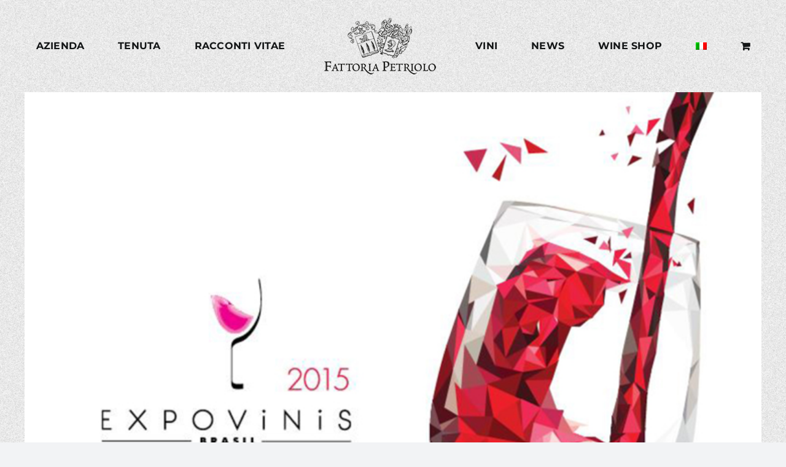

--- FILE ---
content_type: text/html; charset=UTF-8
request_url: https://www.fattoriapetriolo.com/2015/04/10/chianti-petriolo-ancora-in-brasile-expovinis-brasil-2015/
body_size: 21521
content:
<!DOCTYPE html>
<html class="avada-html-layout-wide avada-html-header-position-top" lang="it-IT" prefix="og: http://ogp.me/ns# fb: http://ogp.me/ns/fb#">
<head>
	<meta http-equiv="X-UA-Compatible" content="IE=edge" />
	<meta http-equiv="Content-Type" content="text/html; charset=utf-8"/>
	<meta name="viewport" content="width=device-width, initial-scale=1" />
	<script type="text/javascript">
	window.dataLayer = window.dataLayer || [];

	function gtag() {
		dataLayer.push(arguments);
	}

	gtag("consent", "default", {
		ad_personalization: "denied",
		ad_storage: "denied",
		ad_user_data: "denied",
		analytics_storage: "denied",
		functionality_storage: "denied",
		personalization_storage: "denied",
		security_storage: "granted",
		wait_for_update: 500,
	});
	gtag("set", "ads_data_redaction", true);
	gtag("set", "url_passthrough", true);
</script>
<script type="text/javascript"
		id="Cookiebot"
		src="https://consent.cookiebot.com/uc.js"
		data-implementation="wp"
		data-cbid="01e0e0fb-d3cb-4503-b487-1a6a956fa533"
						data-culture="IT"
				async	></script>
<meta name='robots' content='index, follow, max-image-preview:large, max-snippet:-1, max-video-preview:-1' />

	<!-- This site is optimized with the Yoast SEO plugin v26.6 - https://yoast.com/wordpress/plugins/seo/ -->
	<title>Chianti Petriolo ancora in Brasile, ExpoVinis Brasil 2015</title>
	<meta name="description" content="Chianti Petriolo ancora in Brasile, sarà presente all&#039;ExpoVinis 2015 con il Consorzio Vino Chianti! Ti aspettiamo Blue Pavillion, Stand E 067" />
	<link rel="canonical" href="https://www.fattoriapetriolo.com/2015/04/10/chianti-petriolo-ancora-in-brasile-expovinis-brasil-2015/" />
	<meta property="og:locale" content="it_IT" />
	<meta property="og:type" content="article" />
	<meta property="og:title" content="Chianti Petriolo ancora in Brasile, ExpoVinis Brasil 2015" />
	<meta property="og:description" content="Chianti Petriolo ancora in Brasile, sarà presente all&#039;ExpoVinis 2015 con il Consorzio Vino Chianti! Ti aspettiamo Blue Pavillion, Stand E 067" />
	<meta property="og:url" content="https://www.fattoriapetriolo.com/2015/04/10/chianti-petriolo-ancora-in-brasile-expovinis-brasil-2015/" />
	<meta property="og:site_name" content="Fattoria Petriolo" />
	<meta property="article:published_time" content="2015-04-10T05:44:09+00:00" />
	<meta property="article:modified_time" content="2016-01-18T18:13:39+00:00" />
	<meta property="og:image" content="https://www.fattoriapetriolo.com/wp-content/uploads/2015/04/expovinis.jpg" />
	<meta property="og:image:width" content="800" />
	<meta property="og:image:height" content="600" />
	<meta property="og:image:type" content="image/jpeg" />
	<meta name="author" content="Fattoria Petriolo" />
	<meta name="twitter:card" content="summary_large_image" />
	<script type="application/ld+json" class="yoast-schema-graph">{"@context":"https://schema.org","@graph":[{"@type":"WebPage","@id":"https://www.fattoriapetriolo.com/2015/04/10/chianti-petriolo-ancora-in-brasile-expovinis-brasil-2015/","url":"https://www.fattoriapetriolo.com/2015/04/10/chianti-petriolo-ancora-in-brasile-expovinis-brasil-2015/","name":"Chianti Petriolo ancora in Brasile, ExpoVinis Brasil 2015","isPartOf":{"@id":"https://www.fattoriapetriolo.com/#website"},"primaryImageOfPage":{"@id":"https://www.fattoriapetriolo.com/2015/04/10/chianti-petriolo-ancora-in-brasile-expovinis-brasil-2015/#primaryimage"},"image":{"@id":"https://www.fattoriapetriolo.com/2015/04/10/chianti-petriolo-ancora-in-brasile-expovinis-brasil-2015/#primaryimage"},"thumbnailUrl":"https://www.fattoriapetriolo.com/wp-content/uploads/2015/04/expovinis.jpg","datePublished":"2015-04-10T05:44:09+00:00","dateModified":"2016-01-18T18:13:39+00:00","author":{"@id":"https://www.fattoriapetriolo.com/#/schema/person/ce650bfe04c4054d2b7d1e102dbf1fb5"},"description":"Chianti Petriolo ancora in Brasile, sarà presente all'ExpoVinis 2015 con il Consorzio Vino Chianti! Ti aspettiamo Blue Pavillion, Stand E 067","breadcrumb":{"@id":"https://www.fattoriapetriolo.com/2015/04/10/chianti-petriolo-ancora-in-brasile-expovinis-brasil-2015/#breadcrumb"},"inLanguage":"it-IT","potentialAction":[{"@type":"ReadAction","target":["https://www.fattoriapetriolo.com/2015/04/10/chianti-petriolo-ancora-in-brasile-expovinis-brasil-2015/"]}]},{"@type":"ImageObject","inLanguage":"it-IT","@id":"https://www.fattoriapetriolo.com/2015/04/10/chianti-petriolo-ancora-in-brasile-expovinis-brasil-2015/#primaryimage","url":"https://www.fattoriapetriolo.com/wp-content/uploads/2015/04/expovinis.jpg","contentUrl":"https://www.fattoriapetriolo.com/wp-content/uploads/2015/04/expovinis.jpg","width":800,"height":600,"caption":"chianti petriolo expovinis 2015"},{"@type":"BreadcrumbList","@id":"https://www.fattoriapetriolo.com/2015/04/10/chianti-petriolo-ancora-in-brasile-expovinis-brasil-2015/#breadcrumb","itemListElement":[{"@type":"ListItem","position":1,"name":"Home","item":"https://www.fattoriapetriolo.com/"},{"@type":"ListItem","position":2,"name":"Diari di Vitae","item":"https://www.fattoriapetriolo.com/diari-di-vitae/"},{"@type":"ListItem","position":3,"name":"Chianti Petriolo ancora in Brasile, ExpoVinis Brasil 2015"}]},{"@type":"WebSite","@id":"https://www.fattoriapetriolo.com/#website","url":"https://www.fattoriapetriolo.com/","name":"Fattoria Petriolo","description":"Fattoria Petriolo","potentialAction":[{"@type":"SearchAction","target":{"@type":"EntryPoint","urlTemplate":"https://www.fattoriapetriolo.com/?s={search_term_string}"},"query-input":{"@type":"PropertyValueSpecification","valueRequired":true,"valueName":"search_term_string"}}],"inLanguage":"it-IT"},{"@type":"Person","@id":"https://www.fattoriapetriolo.com/#/schema/person/ce650bfe04c4054d2b7d1e102dbf1fb5","name":"Fattoria Petriolo","image":{"@type":"ImageObject","inLanguage":"it-IT","@id":"https://www.fattoriapetriolo.com/#/schema/person/image/","url":"https://secure.gravatar.com/avatar/7a28ed5ed09e8d070b18347d104790491cec93e6f15ce39ee7b723451cbb0cde?s=96&d=mm&r=g","contentUrl":"https://secure.gravatar.com/avatar/7a28ed5ed09e8d070b18347d104790491cec93e6f15ce39ee7b723451cbb0cde?s=96&d=mm&r=g","caption":"Fattoria Petriolo"},"url":"https://www.fattoriapetriolo.com/author/admin/"}]}</script>
	<!-- / Yoast SEO plugin. -->


<link rel='dns-prefetch' href='//stats.wp.com' />
<link rel="alternate" type="application/rss+xml" title="Fattoria Petriolo &raquo; Feed" href="https://www.fattoriapetriolo.com/feed/" />
								<link rel="icon" href="https://www.fattoriapetriolo.com/wp-content/uploads/2022/11/favicon.png" type="image/png" />
		
					<!-- Apple Touch Icon -->
			<link rel="apple-touch-icon" sizes="180x180" href="https://www.fattoriapetriolo.com/wp-content/uploads/2022/11/favicon-apple.png">
		
					<!-- Android Icon -->
			<link rel="icon" sizes="192x192" href="https://www.fattoriapetriolo.com/wp-content/uploads/2022/11/favicon-android.png">
		
					<!-- MS Edge Icon -->
			<meta name="msapplication-TileImage" content="https://www.fattoriapetriolo.com/wp-content/uploads/2022/11/favicon-edge.png">
				<link rel="alternate" title="oEmbed (JSON)" type="application/json+oembed" href="https://www.fattoriapetriolo.com/wp-json/oembed/1.0/embed?url=https%3A%2F%2Fwww.fattoriapetriolo.com%2F2015%2F04%2F10%2Fchianti-petriolo-ancora-in-brasile-expovinis-brasil-2015%2F" />
<link rel="alternate" title="oEmbed (XML)" type="text/xml+oembed" href="https://www.fattoriapetriolo.com/wp-json/oembed/1.0/embed?url=https%3A%2F%2Fwww.fattoriapetriolo.com%2F2015%2F04%2F10%2Fchianti-petriolo-ancora-in-brasile-expovinis-brasil-2015%2F&#038;format=xml" />
					<meta name="description" content="Chianti Petriolo di nuovo in Brasile, pronti all&#039;ExpoVinis 2015
La Fattoria Petriolo volerà di nuovo in Brasile e per il seconda anno consecutivo sarà presente a ExpoVinis Brasil 2015 con il Consorzio Vino Chianti! Non prendete impegni per dal 22 al 24 aprile! Se potete venite a trovarci a San Paolo del Brasile

Ci trovate allo stand Consorzio Vino"/>
				
		<meta property="og:locale" content="it_IT"/>
		<meta property="og:type" content="article"/>
		<meta property="og:site_name" content="Fattoria Petriolo"/>
		<meta property="og:title" content="Chianti Petriolo ancora in Brasile, ExpoVinis Brasil 2015"/>
				<meta property="og:description" content="Chianti Petriolo di nuovo in Brasile, pronti all&#039;ExpoVinis 2015
La Fattoria Petriolo volerà di nuovo in Brasile e per il seconda anno consecutivo sarà presente a ExpoVinis Brasil 2015 con il Consorzio Vino Chianti! Non prendete impegni per dal 22 al 24 aprile! Se potete venite a trovarci a San Paolo del Brasile

Ci trovate allo stand Consorzio Vino"/>
				<meta property="og:url" content="https://www.fattoriapetriolo.com/2015/04/10/chianti-petriolo-ancora-in-brasile-expovinis-brasil-2015/"/>
										<meta property="article:published_time" content="2015-04-10T05:44:09+01:00"/>
							<meta property="article:modified_time" content="2016-01-18T18:13:39+01:00"/>
								<meta name="author" content="Fattoria Petriolo"/>
								<meta property="og:image" content="https://www.fattoriapetriolo.com/wp-content/uploads/2015/04/expovinis.jpg"/>
		<meta property="og:image:width" content="800"/>
		<meta property="og:image:height" content="600"/>
		<meta property="og:image:type" content="image/jpeg"/>
				<style id='wp-img-auto-sizes-contain-inline-css' type='text/css'>
img:is([sizes=auto i],[sizes^="auto," i]){contain-intrinsic-size:3000px 1500px}
/*# sourceURL=wp-img-auto-sizes-contain-inline-css */
</style>
<link rel='stylesheet' id='layerslider-css' href='https://www.fattoriapetriolo.com/wp-content/plugins/LayerSlider/assets/static/layerslider/css/layerslider.css?ver=8.1.2' type='text/css' media='all' />
<style id='wp-emoji-styles-inline-css' type='text/css'>

	img.wp-smiley, img.emoji {
		display: inline !important;
		border: none !important;
		box-shadow: none !important;
		height: 1em !important;
		width: 1em !important;
		margin: 0 0.07em !important;
		vertical-align: -0.1em !important;
		background: none !important;
		padding: 0 !important;
	}
/*# sourceURL=wp-emoji-styles-inline-css */
</style>
<link rel='stylesheet' id='wp-block-library-css' href='https://www.fattoriapetriolo.com/wp-includes/css/dist/block-library/style.min.css?ver=4195ef8f0774b33d5c694a5b56376247' type='text/css' media='all' />
<style id='global-styles-inline-css' type='text/css'>
:root{--wp--preset--aspect-ratio--square: 1;--wp--preset--aspect-ratio--4-3: 4/3;--wp--preset--aspect-ratio--3-4: 3/4;--wp--preset--aspect-ratio--3-2: 3/2;--wp--preset--aspect-ratio--2-3: 2/3;--wp--preset--aspect-ratio--16-9: 16/9;--wp--preset--aspect-ratio--9-16: 9/16;--wp--preset--color--black: #000000;--wp--preset--color--cyan-bluish-gray: #abb8c3;--wp--preset--color--white: #ffffff;--wp--preset--color--pale-pink: #f78da7;--wp--preset--color--vivid-red: #cf2e2e;--wp--preset--color--luminous-vivid-orange: #ff6900;--wp--preset--color--luminous-vivid-amber: #fcb900;--wp--preset--color--light-green-cyan: #7bdcb5;--wp--preset--color--vivid-green-cyan: #00d084;--wp--preset--color--pale-cyan-blue: #8ed1fc;--wp--preset--color--vivid-cyan-blue: #0693e3;--wp--preset--color--vivid-purple: #9b51e0;--wp--preset--color--awb-color-1: #ffffff;--wp--preset--color--awb-color-2: #f9f9fb;--wp--preset--color--awb-color-3: #f2f3f5;--wp--preset--color--awb-color-4: rgba(188,188,188,0.71);--wp--preset--color--awb-color-5: rgba(0,0,0,0.94);--wp--preset--color--awb-color-6: #434549;--wp--preset--color--awb-color-7: #212326;--wp--preset--color--awb-color-8: #141617;--wp--preset--gradient--vivid-cyan-blue-to-vivid-purple: linear-gradient(135deg,rgb(6,147,227) 0%,rgb(155,81,224) 100%);--wp--preset--gradient--light-green-cyan-to-vivid-green-cyan: linear-gradient(135deg,rgb(122,220,180) 0%,rgb(0,208,130) 100%);--wp--preset--gradient--luminous-vivid-amber-to-luminous-vivid-orange: linear-gradient(135deg,rgb(252,185,0) 0%,rgb(255,105,0) 100%);--wp--preset--gradient--luminous-vivid-orange-to-vivid-red: linear-gradient(135deg,rgb(255,105,0) 0%,rgb(207,46,46) 100%);--wp--preset--gradient--very-light-gray-to-cyan-bluish-gray: linear-gradient(135deg,rgb(238,238,238) 0%,rgb(169,184,195) 100%);--wp--preset--gradient--cool-to-warm-spectrum: linear-gradient(135deg,rgb(74,234,220) 0%,rgb(151,120,209) 20%,rgb(207,42,186) 40%,rgb(238,44,130) 60%,rgb(251,105,98) 80%,rgb(254,248,76) 100%);--wp--preset--gradient--blush-light-purple: linear-gradient(135deg,rgb(255,206,236) 0%,rgb(152,150,240) 100%);--wp--preset--gradient--blush-bordeaux: linear-gradient(135deg,rgb(254,205,165) 0%,rgb(254,45,45) 50%,rgb(107,0,62) 100%);--wp--preset--gradient--luminous-dusk: linear-gradient(135deg,rgb(255,203,112) 0%,rgb(199,81,192) 50%,rgb(65,88,208) 100%);--wp--preset--gradient--pale-ocean: linear-gradient(135deg,rgb(255,245,203) 0%,rgb(182,227,212) 50%,rgb(51,167,181) 100%);--wp--preset--gradient--electric-grass: linear-gradient(135deg,rgb(202,248,128) 0%,rgb(113,206,126) 100%);--wp--preset--gradient--midnight: linear-gradient(135deg,rgb(2,3,129) 0%,rgb(40,116,252) 100%);--wp--preset--font-size--small: 12px;--wp--preset--font-size--medium: 20px;--wp--preset--font-size--large: 24px;--wp--preset--font-size--x-large: 42px;--wp--preset--font-size--normal: 16px;--wp--preset--font-size--xlarge: 32px;--wp--preset--font-size--huge: 48px;--wp--preset--spacing--20: 0.44rem;--wp--preset--spacing--30: 0.67rem;--wp--preset--spacing--40: 1rem;--wp--preset--spacing--50: 1.5rem;--wp--preset--spacing--60: 2.25rem;--wp--preset--spacing--70: 3.38rem;--wp--preset--spacing--80: 5.06rem;--wp--preset--shadow--natural: 6px 6px 9px rgba(0, 0, 0, 0.2);--wp--preset--shadow--deep: 12px 12px 50px rgba(0, 0, 0, 0.4);--wp--preset--shadow--sharp: 6px 6px 0px rgba(0, 0, 0, 0.2);--wp--preset--shadow--outlined: 6px 6px 0px -3px rgb(255, 255, 255), 6px 6px rgb(0, 0, 0);--wp--preset--shadow--crisp: 6px 6px 0px rgb(0, 0, 0);}:where(.is-layout-flex){gap: 0.5em;}:where(.is-layout-grid){gap: 0.5em;}body .is-layout-flex{display: flex;}.is-layout-flex{flex-wrap: wrap;align-items: center;}.is-layout-flex > :is(*, div){margin: 0;}body .is-layout-grid{display: grid;}.is-layout-grid > :is(*, div){margin: 0;}:where(.wp-block-columns.is-layout-flex){gap: 2em;}:where(.wp-block-columns.is-layout-grid){gap: 2em;}:where(.wp-block-post-template.is-layout-flex){gap: 1.25em;}:where(.wp-block-post-template.is-layout-grid){gap: 1.25em;}.has-black-color{color: var(--wp--preset--color--black) !important;}.has-cyan-bluish-gray-color{color: var(--wp--preset--color--cyan-bluish-gray) !important;}.has-white-color{color: var(--wp--preset--color--white) !important;}.has-pale-pink-color{color: var(--wp--preset--color--pale-pink) !important;}.has-vivid-red-color{color: var(--wp--preset--color--vivid-red) !important;}.has-luminous-vivid-orange-color{color: var(--wp--preset--color--luminous-vivid-orange) !important;}.has-luminous-vivid-amber-color{color: var(--wp--preset--color--luminous-vivid-amber) !important;}.has-light-green-cyan-color{color: var(--wp--preset--color--light-green-cyan) !important;}.has-vivid-green-cyan-color{color: var(--wp--preset--color--vivid-green-cyan) !important;}.has-pale-cyan-blue-color{color: var(--wp--preset--color--pale-cyan-blue) !important;}.has-vivid-cyan-blue-color{color: var(--wp--preset--color--vivid-cyan-blue) !important;}.has-vivid-purple-color{color: var(--wp--preset--color--vivid-purple) !important;}.has-black-background-color{background-color: var(--wp--preset--color--black) !important;}.has-cyan-bluish-gray-background-color{background-color: var(--wp--preset--color--cyan-bluish-gray) !important;}.has-white-background-color{background-color: var(--wp--preset--color--white) !important;}.has-pale-pink-background-color{background-color: var(--wp--preset--color--pale-pink) !important;}.has-vivid-red-background-color{background-color: var(--wp--preset--color--vivid-red) !important;}.has-luminous-vivid-orange-background-color{background-color: var(--wp--preset--color--luminous-vivid-orange) !important;}.has-luminous-vivid-amber-background-color{background-color: var(--wp--preset--color--luminous-vivid-amber) !important;}.has-light-green-cyan-background-color{background-color: var(--wp--preset--color--light-green-cyan) !important;}.has-vivid-green-cyan-background-color{background-color: var(--wp--preset--color--vivid-green-cyan) !important;}.has-pale-cyan-blue-background-color{background-color: var(--wp--preset--color--pale-cyan-blue) !important;}.has-vivid-cyan-blue-background-color{background-color: var(--wp--preset--color--vivid-cyan-blue) !important;}.has-vivid-purple-background-color{background-color: var(--wp--preset--color--vivid-purple) !important;}.has-black-border-color{border-color: var(--wp--preset--color--black) !important;}.has-cyan-bluish-gray-border-color{border-color: var(--wp--preset--color--cyan-bluish-gray) !important;}.has-white-border-color{border-color: var(--wp--preset--color--white) !important;}.has-pale-pink-border-color{border-color: var(--wp--preset--color--pale-pink) !important;}.has-vivid-red-border-color{border-color: var(--wp--preset--color--vivid-red) !important;}.has-luminous-vivid-orange-border-color{border-color: var(--wp--preset--color--luminous-vivid-orange) !important;}.has-luminous-vivid-amber-border-color{border-color: var(--wp--preset--color--luminous-vivid-amber) !important;}.has-light-green-cyan-border-color{border-color: var(--wp--preset--color--light-green-cyan) !important;}.has-vivid-green-cyan-border-color{border-color: var(--wp--preset--color--vivid-green-cyan) !important;}.has-pale-cyan-blue-border-color{border-color: var(--wp--preset--color--pale-cyan-blue) !important;}.has-vivid-cyan-blue-border-color{border-color: var(--wp--preset--color--vivid-cyan-blue) !important;}.has-vivid-purple-border-color{border-color: var(--wp--preset--color--vivid-purple) !important;}.has-vivid-cyan-blue-to-vivid-purple-gradient-background{background: var(--wp--preset--gradient--vivid-cyan-blue-to-vivid-purple) !important;}.has-light-green-cyan-to-vivid-green-cyan-gradient-background{background: var(--wp--preset--gradient--light-green-cyan-to-vivid-green-cyan) !important;}.has-luminous-vivid-amber-to-luminous-vivid-orange-gradient-background{background: var(--wp--preset--gradient--luminous-vivid-amber-to-luminous-vivid-orange) !important;}.has-luminous-vivid-orange-to-vivid-red-gradient-background{background: var(--wp--preset--gradient--luminous-vivid-orange-to-vivid-red) !important;}.has-very-light-gray-to-cyan-bluish-gray-gradient-background{background: var(--wp--preset--gradient--very-light-gray-to-cyan-bluish-gray) !important;}.has-cool-to-warm-spectrum-gradient-background{background: var(--wp--preset--gradient--cool-to-warm-spectrum) !important;}.has-blush-light-purple-gradient-background{background: var(--wp--preset--gradient--blush-light-purple) !important;}.has-blush-bordeaux-gradient-background{background: var(--wp--preset--gradient--blush-bordeaux) !important;}.has-luminous-dusk-gradient-background{background: var(--wp--preset--gradient--luminous-dusk) !important;}.has-pale-ocean-gradient-background{background: var(--wp--preset--gradient--pale-ocean) !important;}.has-electric-grass-gradient-background{background: var(--wp--preset--gradient--electric-grass) !important;}.has-midnight-gradient-background{background: var(--wp--preset--gradient--midnight) !important;}.has-small-font-size{font-size: var(--wp--preset--font-size--small) !important;}.has-medium-font-size{font-size: var(--wp--preset--font-size--medium) !important;}.has-large-font-size{font-size: var(--wp--preset--font-size--large) !important;}.has-x-large-font-size{font-size: var(--wp--preset--font-size--x-large) !important;}
/*# sourceURL=global-styles-inline-css */
</style>

<style id='classic-theme-styles-inline-css' type='text/css'>
/*! This file is auto-generated */
.wp-block-button__link{color:#fff;background-color:#32373c;border-radius:9999px;box-shadow:none;text-decoration:none;padding:calc(.667em + 2px) calc(1.333em + 2px);font-size:1.125em}.wp-block-file__button{background:#32373c;color:#fff;text-decoration:none}
/*# sourceURL=/wp-includes/css/classic-themes.min.css */
</style>
<link rel='stylesheet' id='contact-form-7-css' href='https://www.fattoriapetriolo.com/wp-content/plugins/contact-form-7/includes/css/styles.css?ver=6.1.4' type='text/css' media='all' />
<link rel='stylesheet' id='wcml-dropdown-0-css' href='//www.fattoriapetriolo.com/wp-content/plugins/woocommerce-multilingual/templates/currency-switchers/legacy-dropdown/style.css?ver=5.5.3.1' type='text/css' media='all' />
<link rel='stylesheet' id='woof-css' href='https://www.fattoriapetriolo.com/wp-content/plugins/woocommerce-products-filter/css/front.css?ver=1.3.7.4' type='text/css' media='all' />
<style id='woof-inline-css' type='text/css'>

.woof_products_top_panel li span, .woof_products_top_panel2 li span{background: url(https://www.fattoriapetriolo.com/wp-content/plugins/woocommerce-products-filter/img/delete.png);background-size: 14px 14px;background-repeat: no-repeat;background-position: right;}
.woof_edit_view{
                    display: none;
                }

/*# sourceURL=woof-inline-css */
</style>
<link rel='stylesheet' id='woof_by_author_html_items-css' href='https://www.fattoriapetriolo.com/wp-content/plugins/woocommerce-products-filter/ext/by_author/css/by_author.css?ver=1.3.7.4' type='text/css' media='all' />
<link rel='stylesheet' id='woof_by_instock_html_items-css' href='https://www.fattoriapetriolo.com/wp-content/plugins/woocommerce-products-filter/ext/by_instock/css/by_instock.css?ver=1.3.7.4' type='text/css' media='all' />
<link rel='stylesheet' id='woof_by_onsales_html_items-css' href='https://www.fattoriapetriolo.com/wp-content/plugins/woocommerce-products-filter/ext/by_onsales/css/by_onsales.css?ver=1.3.7.4' type='text/css' media='all' />
<link rel='stylesheet' id='woof_by_text_html_items-css' href='https://www.fattoriapetriolo.com/wp-content/plugins/woocommerce-products-filter/ext/by_text/assets/css/front.css?ver=1.3.7.4' type='text/css' media='all' />
<link rel='stylesheet' id='woof_label_html_items-css' href='https://www.fattoriapetriolo.com/wp-content/plugins/woocommerce-products-filter/ext/label/css/html_types/label.css?ver=1.3.7.4' type='text/css' media='all' />
<link rel='stylesheet' id='woof_select_radio_check_html_items-css' href='https://www.fattoriapetriolo.com/wp-content/plugins/woocommerce-products-filter/ext/select_radio_check/css/html_types/select_radio_check.css?ver=1.3.7.4' type='text/css' media='all' />
<link rel='stylesheet' id='woof_sd_html_items_checkbox-css' href='https://www.fattoriapetriolo.com/wp-content/plugins/woocommerce-products-filter/ext/smart_designer/css/elements/checkbox.css?ver=1.3.7.4' type='text/css' media='all' />
<link rel='stylesheet' id='woof_sd_html_items_radio-css' href='https://www.fattoriapetriolo.com/wp-content/plugins/woocommerce-products-filter/ext/smart_designer/css/elements/radio.css?ver=1.3.7.4' type='text/css' media='all' />
<link rel='stylesheet' id='woof_sd_html_items_switcher-css' href='https://www.fattoriapetriolo.com/wp-content/plugins/woocommerce-products-filter/ext/smart_designer/css/elements/switcher.css?ver=1.3.7.4' type='text/css' media='all' />
<link rel='stylesheet' id='woof_sd_html_items_color-css' href='https://www.fattoriapetriolo.com/wp-content/plugins/woocommerce-products-filter/ext/smart_designer/css/elements/color.css?ver=1.3.7.4' type='text/css' media='all' />
<link rel='stylesheet' id='woof_sd_html_items_tooltip-css' href='https://www.fattoriapetriolo.com/wp-content/plugins/woocommerce-products-filter/ext/smart_designer/css/tooltip.css?ver=1.3.7.4' type='text/css' media='all' />
<link rel='stylesheet' id='woof_sd_html_items_front-css' href='https://www.fattoriapetriolo.com/wp-content/plugins/woocommerce-products-filter/ext/smart_designer/css/front.css?ver=1.3.7.4' type='text/css' media='all' />
<link rel='stylesheet' id='woof-switcher23-css' href='https://www.fattoriapetriolo.com/wp-content/plugins/woocommerce-products-filter/css/switcher.css?ver=1.3.7.4' type='text/css' media='all' />
<link rel='stylesheet' id='select2-css' href='https://www.fattoriapetriolo.com/wp-content/plugins/woocommerce/assets/css/select2.css?ver=10.4.3' type='text/css' media='all' />
<style id='woocommerce-inline-inline-css' type='text/css'>
.woocommerce form .form-row .required { visibility: visible; }
/*# sourceURL=woocommerce-inline-inline-css */
</style>
<link rel='stylesheet' id='wp-different-navigation-css-css' href='https://www.fattoriapetriolo.com/wp-content/plugins/wp-different-navigation-on-each-page-and-post/assets/wp-different-navigation-css.css?ver=4195ef8f0774b33d5c694a5b56376247' type='text/css' media='all' />
<link rel='stylesheet' id='wordpress-file-upload-style-css' href='https://www.fattoriapetriolo.com/wp-content/plugins/wp-file-upload/css/wordpress_file_upload_style.css?ver=4195ef8f0774b33d5c694a5b56376247' type='text/css' media='all' />
<link rel='stylesheet' id='wordpress-file-upload-style-safe-css' href='https://www.fattoriapetriolo.com/wp-content/plugins/wp-file-upload/css/wordpress_file_upload_style_safe.css?ver=4195ef8f0774b33d5c694a5b56376247' type='text/css' media='all' />
<link rel='stylesheet' id='wordpress-file-upload-adminbar-style-css' href='https://www.fattoriapetriolo.com/wp-content/plugins/wp-file-upload/css/wordpress_file_upload_adminbarstyle.css?ver=4195ef8f0774b33d5c694a5b56376247' type='text/css' media='all' />
<link rel='stylesheet' id='jquery-ui-css-css' href='https://www.fattoriapetriolo.com/wp-content/plugins/wp-file-upload/vendor/jquery/jquery-ui.min.css?ver=4195ef8f0774b33d5c694a5b56376247' type='text/css' media='all' />
<link rel='stylesheet' id='jquery-ui-timepicker-addon-css-css' href='https://www.fattoriapetriolo.com/wp-content/plugins/wp-file-upload/vendor/jquery/jquery-ui-timepicker-addon.min.css?ver=4195ef8f0774b33d5c694a5b56376247' type='text/css' media='all' />
<link rel='stylesheet' id='wpml-menu-item-0-css' href='https://www.fattoriapetriolo.com/wp-content/plugins/sitepress-multilingual-cms/templates/language-switchers/menu-item/style.min.css?ver=1' type='text/css' media='all' />
<link rel='stylesheet' id='fusion-dynamic-css-css' href='https://www.fattoriapetriolo.com/wp-content/uploads/fusion-styles/ddb53a857fa2f66b7e32e15a9fccdc87.min.css?ver=3.14.1' type='text/css' media='all' />
<script type="text/javascript" id="wpml-cookie-js-extra">
/* <![CDATA[ */
var wpml_cookies = {"wp-wpml_current_language":{"value":"it","expires":1,"path":"/"}};
var wpml_cookies = {"wp-wpml_current_language":{"value":"it","expires":1,"path":"/"}};
//# sourceURL=wpml-cookie-js-extra
/* ]]> */
</script>
<script type="text/javascript" src="https://www.fattoriapetriolo.com/wp-content/plugins/sitepress-multilingual-cms/res/js/cookies/language-cookie.js?ver=486900" id="wpml-cookie-js" defer="defer" data-wp-strategy="defer"></script>
<script type="text/javascript" src="https://www.fattoriapetriolo.com/wp-includes/js/jquery/jquery.min.js?ver=3.7.1" id="jquery-core-js"></script>
<script type="text/javascript" src="https://www.fattoriapetriolo.com/wp-includes/js/jquery/jquery-migrate.min.js?ver=3.4.1" id="jquery-migrate-js"></script>
<script type="text/javascript" id="layerslider-utils-js-extra">
/* <![CDATA[ */
var LS_Meta = {"v":"8.1.2","fixGSAP":"1"};
//# sourceURL=layerslider-utils-js-extra
/* ]]> */
</script>
<script type="text/javascript" src="https://www.fattoriapetriolo.com/wp-content/plugins/LayerSlider/assets/static/layerslider/js/layerslider.utils.js?ver=8.1.2" id="layerslider-utils-js"></script>
<script type="text/javascript" src="https://www.fattoriapetriolo.com/wp-content/plugins/LayerSlider/assets/static/layerslider/js/layerslider.kreaturamedia.jquery.js?ver=8.1.2" id="layerslider-js"></script>
<script type="text/javascript" src="https://www.fattoriapetriolo.com/wp-content/plugins/LayerSlider/assets/static/layerslider/js/layerslider.transitions.js?ver=8.1.2" id="layerslider-transitions-js"></script>
<script type="text/javascript" id="woof-husky-js-extra">
/* <![CDATA[ */
var woof_husky_txt = {"ajax_url":"https://www.fattoriapetriolo.com/wp-admin/admin-ajax.php","plugin_uri":"https://www.fattoriapetriolo.com/wp-content/plugins/woocommerce-products-filter/ext/by_text/","loader":"https://www.fattoriapetriolo.com/wp-content/plugins/woocommerce-products-filter/ext/by_text/assets/img/ajax-loader.gif","not_found":"Non \u00e8 stato trovato nulla!","prev":"Precedente","next":"Successivo","site_link":"https://www.fattoriapetriolo.com","default_data":{"placeholder":"","behavior":"title","search_by_full_word":0,"autocomplete":1,"how_to_open_links":0,"taxonomy_compatibility":0,"sku_compatibility":0,"custom_fields":"","search_desc_variant":0,"view_text_length":10,"min_symbols":3,"max_posts":10,"image":"","notes_for_customer":"","template":"default","max_open_height":300,"page":0}};
//# sourceURL=woof-husky-js-extra
/* ]]> */
</script>
<script type="text/javascript" src="https://www.fattoriapetriolo.com/wp-content/plugins/woocommerce-products-filter/ext/by_text/assets/js/husky.js?ver=1.3.7.4" id="woof-husky-js"></script>
<script type="text/javascript" src="https://www.fattoriapetriolo.com/wp-content/plugins/woocommerce/assets/js/jquery-blockui/jquery.blockUI.min.js?ver=2.7.0-wc.10.4.3" id="wc-jquery-blockui-js" defer="defer" data-wp-strategy="defer"></script>
<script type="text/javascript" id="wc-add-to-cart-js-extra">
/* <![CDATA[ */
var wc_add_to_cart_params = {"ajax_url":"/wp-admin/admin-ajax.php","wc_ajax_url":"/?wc-ajax=%%endpoint%%","i18n_view_cart":"Visualizza carrello","cart_url":"https://www.fattoriapetriolo.com/carrello/","is_cart":"","cart_redirect_after_add":"no"};
//# sourceURL=wc-add-to-cart-js-extra
/* ]]> */
</script>
<script type="text/javascript" src="https://www.fattoriapetriolo.com/wp-content/plugins/woocommerce/assets/js/frontend/add-to-cart.min.js?ver=10.4.3" id="wc-add-to-cart-js" defer="defer" data-wp-strategy="defer"></script>
<script type="text/javascript" src="https://www.fattoriapetriolo.com/wp-content/plugins/woocommerce/assets/js/js-cookie/js.cookie.min.js?ver=2.1.4-wc.10.4.3" id="wc-js-cookie-js" defer="defer" data-wp-strategy="defer"></script>
<script type="text/javascript" id="woocommerce-js-extra">
/* <![CDATA[ */
var woocommerce_params = {"ajax_url":"/wp-admin/admin-ajax.php","wc_ajax_url":"/?wc-ajax=%%endpoint%%","i18n_password_show":"Mostra password","i18n_password_hide":"Nascondi password"};
//# sourceURL=woocommerce-js-extra
/* ]]> */
</script>
<script type="text/javascript" src="https://www.fattoriapetriolo.com/wp-content/plugins/woocommerce/assets/js/frontend/woocommerce.min.js?ver=10.4.3" id="woocommerce-js" defer="defer" data-wp-strategy="defer"></script>
<script type="text/javascript" src="https://www.fattoriapetriolo.com/wp-content/plugins/wp-file-upload/js/wordpress_file_upload_functions.js?ver=4195ef8f0774b33d5c694a5b56376247" id="wordpress_file_upload_script-js"></script>
<script type="text/javascript" src="https://www.fattoriapetriolo.com/wp-includes/js/jquery/ui/core.min.js?ver=1.13.3" id="jquery-ui-core-js"></script>
<script type="text/javascript" src="https://www.fattoriapetriolo.com/wp-includes/js/jquery/ui/datepicker.min.js?ver=1.13.3" id="jquery-ui-datepicker-js"></script>
<script type="text/javascript" id="jquery-ui-datepicker-js-after">
/* <![CDATA[ */
jQuery(function(jQuery){jQuery.datepicker.setDefaults({"closeText":"Chiudi","currentText":"Oggi","monthNames":["Gennaio","Febbraio","Marzo","Aprile","Maggio","Giugno","Luglio","Agosto","Settembre","Ottobre","Novembre","Dicembre"],"monthNamesShort":["Gen","Feb","Mar","Apr","Mag","Giu","Lug","Ago","Set","Ott","Nov","Dic"],"nextText":"Prossimo","prevText":"Precedente","dayNames":["domenica","luned\u00ec","marted\u00ec","mercoled\u00ec","gioved\u00ec","venerd\u00ec","sabato"],"dayNamesShort":["Dom","Lun","Mar","Mer","Gio","Ven","Sab"],"dayNamesMin":["D","L","M","M","G","V","S"],"dateFormat":"d MM yy","firstDay":1,"isRTL":false});});
//# sourceURL=jquery-ui-datepicker-js-after
/* ]]> */
</script>
<script type="text/javascript" src="https://www.fattoriapetriolo.com/wp-content/plugins/wp-file-upload/vendor/jquery/jquery-ui-timepicker-addon.min.js?ver=4195ef8f0774b33d5c694a5b56376247" id="jquery-ui-timepicker-addon-js-js"></script>
<meta name="generator" content="Powered by LayerSlider 8.1.2 - Build Heros, Sliders, and Popups. Create Animations and Beautiful, Rich Web Content as Easy as Never Before on WordPress." />
<!-- LayerSlider updates and docs at: https://layerslider.com -->
<link rel="https://api.w.org/" href="https://www.fattoriapetriolo.com/wp-json/" /><link rel="alternate" title="JSON" type="application/json" href="https://www.fattoriapetriolo.com/wp-json/wp/v2/posts/809" /><link rel="EditURI" type="application/rsd+xml" title="RSD" href="https://www.fattoriapetriolo.com/xmlrpc.php?rsd" />

<link rel='shortlink' href='https://www.fattoriapetriolo.com/?p=809' />
<meta name="generator" content="WPML ver:4.8.6 stt:1,27;" />
<!-- Start Fluid Video Embeds Style Tag -->
<style type="text/css">
/* Fluid Video Embeds */
.fve-video-wrapper {
    position: relative;
    overflow: hidden;
    height: 0;
    background-color: transparent;
    padding-bottom: 56.25%;
    margin: 0.5em 0;
}
.fve-video-wrapper iframe,
.fve-video-wrapper object,
.fve-video-wrapper embed {
    position: absolute;
    display: block;
    top: 0;
    left: 0;
    width: 100%;
    height: 100%;
}
.fve-video-wrapper a.hyperlink-image {
    position: relative;
    display: none;
}
.fve-video-wrapper a.hyperlink-image img {
    position: relative;
    z-index: 2;
    width: 100%;
}
.fve-video-wrapper a.hyperlink-image .fve-play-button {
    position: absolute;
    left: 35%;
    top: 35%;
    right: 35%;
    bottom: 35%;
    z-index: 3;
    background-color: rgba(40, 40, 40, 0.75);
    background-size: 100% 100%;
    border-radius: 10px;
}
.fve-video-wrapper a.hyperlink-image:hover .fve-play-button {
    background-color: rgba(0, 0, 0, 0.85);
}
</style>
<!-- End Fluid Video Embeds Style Tag -->
<script type="text/javascript">
(function(url){
	if(/(?:Chrome\/26\.0\.1410\.63 Safari\/537\.31|WordfenceTestMonBot)/.test(navigator.userAgent)){ return; }
	var addEvent = function(evt, handler) {
		if (window.addEventListener) {
			document.addEventListener(evt, handler, false);
		} else if (window.attachEvent) {
			document.attachEvent('on' + evt, handler);
		}
	};
	var removeEvent = function(evt, handler) {
		if (window.removeEventListener) {
			document.removeEventListener(evt, handler, false);
		} else if (window.detachEvent) {
			document.detachEvent('on' + evt, handler);
		}
	};
	var evts = 'contextmenu dblclick drag dragend dragenter dragleave dragover dragstart drop keydown keypress keyup mousedown mousemove mouseout mouseover mouseup mousewheel scroll'.split(' ');
	var logHuman = function() {
		if (window.wfLogHumanRan) { return; }
		window.wfLogHumanRan = true;
		var wfscr = document.createElement('script');
		wfscr.type = 'text/javascript';
		wfscr.async = true;
		wfscr.src = url + '&r=' + Math.random();
		(document.getElementsByTagName('head')[0]||document.getElementsByTagName('body')[0]).appendChild(wfscr);
		for (var i = 0; i < evts.length; i++) {
			removeEvent(evts[i], logHuman);
		}
	};
	for (var i = 0; i < evts.length; i++) {
		addEvent(evts[i], logHuman);
	}
})('//www.fattoriapetriolo.com/?wordfence_lh=1&hid=94C1E0DF37C80CE483D3C38F5BF166DE');
</script><style type="text/css"><?php echo do_shortcode('[wpdnepp_menu]'); ?></style>	<style>img#wpstats{display:none}</style>
		<link rel="preload" href="https://www.fattoriapetriolo.com/wp-content/themes/Avada/includes/lib/assets/fonts/icomoon/awb-icons.woff" as="font" type="font/woff" crossorigin><link rel="preload" href="//www.fattoriapetriolo.com/wp-content/themes/Avada/includes/lib/assets/fonts/fontawesome/webfonts/fa-brands-400.woff2" as="font" type="font/woff2" crossorigin><link rel="preload" href="//www.fattoriapetriolo.com/wp-content/themes/Avada/includes/lib/assets/fonts/fontawesome/webfonts/fa-regular-400.woff2" as="font" type="font/woff2" crossorigin><link rel="preload" href="//www.fattoriapetriolo.com/wp-content/themes/Avada/includes/lib/assets/fonts/fontawesome/webfonts/fa-solid-900.woff2" as="font" type="font/woff2" crossorigin><style type="text/css" id="css-fb-visibility">@media screen and (max-width: 640px){.fusion-no-small-visibility{display:none !important;}body .sm-text-align-center{text-align:center !important;}body .sm-text-align-left{text-align:left !important;}body .sm-text-align-right{text-align:right !important;}body .sm-text-align-justify{text-align:justify !important;}body .sm-flex-align-center{justify-content:center !important;}body .sm-flex-align-flex-start{justify-content:flex-start !important;}body .sm-flex-align-flex-end{justify-content:flex-end !important;}body .sm-mx-auto{margin-left:auto !important;margin-right:auto !important;}body .sm-ml-auto{margin-left:auto !important;}body .sm-mr-auto{margin-right:auto !important;}body .fusion-absolute-position-small{position:absolute;width:100%;}.awb-sticky.awb-sticky-small{ position: sticky; top: var(--awb-sticky-offset,0); }}@media screen and (min-width: 641px) and (max-width: 1024px){.fusion-no-medium-visibility{display:none !important;}body .md-text-align-center{text-align:center !important;}body .md-text-align-left{text-align:left !important;}body .md-text-align-right{text-align:right !important;}body .md-text-align-justify{text-align:justify !important;}body .md-flex-align-center{justify-content:center !important;}body .md-flex-align-flex-start{justify-content:flex-start !important;}body .md-flex-align-flex-end{justify-content:flex-end !important;}body .md-mx-auto{margin-left:auto !important;margin-right:auto !important;}body .md-ml-auto{margin-left:auto !important;}body .md-mr-auto{margin-right:auto !important;}body .fusion-absolute-position-medium{position:absolute;width:100%;}.awb-sticky.awb-sticky-medium{ position: sticky; top: var(--awb-sticky-offset,0); }}@media screen and (min-width: 1025px){.fusion-no-large-visibility{display:none !important;}body .lg-text-align-center{text-align:center !important;}body .lg-text-align-left{text-align:left !important;}body .lg-text-align-right{text-align:right !important;}body .lg-text-align-justify{text-align:justify !important;}body .lg-flex-align-center{justify-content:center !important;}body .lg-flex-align-flex-start{justify-content:flex-start !important;}body .lg-flex-align-flex-end{justify-content:flex-end !important;}body .lg-mx-auto{margin-left:auto !important;margin-right:auto !important;}body .lg-ml-auto{margin-left:auto !important;}body .lg-mr-auto{margin-right:auto !important;}body .fusion-absolute-position-large{position:absolute;width:100%;}.awb-sticky.awb-sticky-large{ position: sticky; top: var(--awb-sticky-offset,0); }}</style>	<noscript><style>.woocommerce-product-gallery{ opacity: 1 !important; }</style></noscript>
	<meta name="generator" content="Powered by Slider Revolution 6.7.39 - responsive, Mobile-Friendly Slider Plugin for WordPress with comfortable drag and drop interface." />
<script data-jetpack-boost="ignore">function setREVStartSize(e){
			//window.requestAnimationFrame(function() {
				window.RSIW = window.RSIW===undefined ? window.innerWidth : window.RSIW;
				window.RSIH = window.RSIH===undefined ? window.innerHeight : window.RSIH;
				try {
					var pw = document.getElementById(e.c).parentNode.offsetWidth,
						newh;
					pw = pw===0 || isNaN(pw) || (e.l=="fullwidth" || e.layout=="fullwidth") ? window.RSIW : pw;
					e.tabw = e.tabw===undefined ? 0 : parseInt(e.tabw);
					e.thumbw = e.thumbw===undefined ? 0 : parseInt(e.thumbw);
					e.tabh = e.tabh===undefined ? 0 : parseInt(e.tabh);
					e.thumbh = e.thumbh===undefined ? 0 : parseInt(e.thumbh);
					e.tabhide = e.tabhide===undefined ? 0 : parseInt(e.tabhide);
					e.thumbhide = e.thumbhide===undefined ? 0 : parseInt(e.thumbhide);
					e.mh = e.mh===undefined || e.mh=="" || e.mh==="auto" ? 0 : parseInt(e.mh,0);
					if(e.layout==="fullscreen" || e.l==="fullscreen")
						newh = Math.max(e.mh,window.RSIH);
					else{
						e.gw = Array.isArray(e.gw) ? e.gw : [e.gw];
						for (var i in e.rl) if (e.gw[i]===undefined || e.gw[i]===0) e.gw[i] = e.gw[i-1];
						e.gh = e.el===undefined || e.el==="" || (Array.isArray(e.el) && e.el.length==0)? e.gh : e.el;
						e.gh = Array.isArray(e.gh) ? e.gh : [e.gh];
						for (var i in e.rl) if (e.gh[i]===undefined || e.gh[i]===0) e.gh[i] = e.gh[i-1];
											
						var nl = new Array(e.rl.length),
							ix = 0,
							sl;
						e.tabw = e.tabhide>=pw ? 0 : e.tabw;
						e.thumbw = e.thumbhide>=pw ? 0 : e.thumbw;
						e.tabh = e.tabhide>=pw ? 0 : e.tabh;
						e.thumbh = e.thumbhide>=pw ? 0 : e.thumbh;
						for (var i in e.rl) nl[i] = e.rl[i]<window.RSIW ? 0 : e.rl[i];
						sl = nl[0];
						for (var i in nl) if (sl>nl[i] && nl[i]>0) { sl = nl[i]; ix=i;}
						var m = pw>(e.gw[ix]+e.tabw+e.thumbw) ? 1 : (pw-(e.tabw+e.thumbw)) / (e.gw[ix]);
						newh =  (e.gh[ix] * m) + (e.tabh + e.thumbh);
					}
					var el = document.getElementById(e.c);
					if (el!==null && el) el.style.height = newh+"px";
					el = document.getElementById(e.c+"_wrapper");
					if (el!==null && el) {
						el.style.height = newh+"px";
						el.style.display = "block";
					}
				} catch(e){
					console.log("Failure at Presize of Slider:" + e)
				}
			//});
		  };</script>
		<script type="text/javascript">
			var doc = document.documentElement;
			doc.setAttribute( 'data-useragent', navigator.userAgent );
		</script>
		
	<link rel='stylesheet' id='wc-blocks-style-css' href='https://www.fattoriapetriolo.com/wp-content/plugins/woocommerce/assets/client/blocks/wc-blocks.css?ver=wc-10.4.3' type='text/css' media='all' />
<link rel='stylesheet' id='woof_sections_style-css' href='https://www.fattoriapetriolo.com/wp-content/plugins/woocommerce-products-filter/ext/sections/css/sections.css?ver=1.3.7.4' type='text/css' media='all' />
<link rel='stylesheet' id='woof_tooltip-css-css' href='https://www.fattoriapetriolo.com/wp-content/plugins/woocommerce-products-filter/js/tooltip/css/tooltipster.bundle.min.css?ver=1.3.7.4' type='text/css' media='all' />
<link rel='stylesheet' id='woof_tooltip-css-noir-css' href='https://www.fattoriapetriolo.com/wp-content/plugins/woocommerce-products-filter/js/tooltip/css/plugins/tooltipster/sideTip/themes/tooltipster-sideTip-noir.min.css?ver=1.3.7.4' type='text/css' media='all' />
<link rel='stylesheet' id='ion.range-slider-css' href='https://www.fattoriapetriolo.com/wp-content/plugins/woocommerce-products-filter/js/ion.range-slider/css/ion.rangeSlider.css?ver=1.3.7.4' type='text/css' media='all' />
<link rel='stylesheet' id='woof-front-builder-css-css' href='https://www.fattoriapetriolo.com/wp-content/plugins/woocommerce-products-filter/ext/front_builder/css/front-builder.css?ver=1.3.7.4' type='text/css' media='all' />
<link rel='stylesheet' id='woof-slideout-tab-css-css' href='https://www.fattoriapetriolo.com/wp-content/plugins/woocommerce-products-filter/ext/slideout/css/jquery.tabSlideOut.css?ver=1.3.7.4' type='text/css' media='all' />
<link rel='stylesheet' id='woof-slideout-css-css' href='https://www.fattoriapetriolo.com/wp-content/plugins/woocommerce-products-filter/ext/slideout/css/slideout.css?ver=1.3.7.4' type='text/css' media='all' />
<link rel='stylesheet' id='rs-plugin-settings-css' href='//www.fattoriapetriolo.com/wp-content/plugins/revslider/sr6/assets/css/rs6.css?ver=6.7.39' type='text/css' media='all' />
<style id='rs-plugin-settings-inline-css' type='text/css'>
#rs-demo-id {}
/*# sourceURL=rs-plugin-settings-inline-css */
</style>
</head>

<body class="wp-singular post-template-default single single-post postid-809 single-format-standard wp-theme-Avada theme-Avada woocommerce-no-js fusion-image-hovers fusion-pagination-sizing fusion-button_type-flat fusion-button_span-no fusion-button_gradient-linear avada-image-rollover-circle-yes avada-image-rollover-yes avada-image-rollover-direction-left fusion-body ltr fusion-sticky-header no-tablet-sticky-header no-mobile-sticky-header no-mobile-slidingbar no-mobile-totop avada-has-rev-slider-styles fusion-disable-outline fusion-sub-menu-fade mobile-logo-pos-center layout-wide-mode avada-has-boxed-modal-shadow- layout-scroll-offset-full avada-has-zero-margin-offset-top fusion-top-header menu-text-align-center fusion-woo-product-design-classic fusion-woo-shop-page-columns-4 fusion-woo-related-columns-4 fusion-woo-archive-page-columns-3 fusion-woocommerce-equal-heights woo-sale-badge-circle woo-outofstock-badge-circle mobile-menu-design-modern fusion-show-pagination-text fusion-header-layout-v7 avada-responsive avada-footer-fx-none avada-menu-highlight-style-bottombar fusion-search-form-clean fusion-main-menu-search-overlay fusion-avatar-circle avada-dropdown-styles avada-blog-layout-grid avada-blog-archive-layout-large avada-header-shadow-no avada-menu-icon-position-left avada-has-megamenu-shadow avada-has-breadcrumb-mobile-hidden avada-has-titlebar-hide avada-has-footer-widget-bg-image avada-header-border-color-full-transparent avada-has-header-bg-image avada-header-bg-repeat avada-has-pagination-width_height avada-flyout-menu-direction-fade avada-ec-views-v1" data-awb-post-id="809">
		<a class="skip-link screen-reader-text" href="#content">Salta al contenuto</a>

	<div id="boxed-wrapper">
		
		<div id="wrapper" class="fusion-wrapper">
			<div id="home" style="position:relative;top:-1px;"></div>
							
					
			<header class="fusion-header-wrapper">
				<div class="fusion-header-v7 fusion-logo-alignment fusion-logo-center fusion-sticky-menu- fusion-sticky-logo-1 fusion-mobile-logo-1  fusion-mobile-menu-design-modern">
					<div class="fusion-header-sticky-height"></div>
<div class="fusion-header" >
	<div class="fusion-row fusion-middle-logo-menu">
				<nav class="fusion-main-menu fusion-main-menu-sticky" aria-label="Menu Principale"><div class="fusion-overlay-search">		<form role="search" class="searchform fusion-search-form  fusion-search-form-clean" method="get" action="https://www.fattoriapetriolo.com/">
			<div class="fusion-search-form-content">

				
				<div class="fusion-search-field search-field">
					<label><span class="screen-reader-text">Cerca per:</span>
													<input type="search" value="" name="s" class="s" placeholder="Cerca..." required aria-required="true" aria-label="Cerca..."/>
											</label>
				</div>
				<div class="fusion-search-button search-button">
					<input type="submit" class="fusion-search-submit searchsubmit" aria-label="Cerca" value="&#xf002;" />
									</div>

				
			</div>


			
		</form>
		<div class="fusion-search-spacer"></div><a href="#" role="button" aria-label="Close Search" class="fusion-close-search"></a></div><ul id="menu-main" class="fusion-menu fusion-middle-logo-ul"><li  id="menu-item-3322"  class="menu-item menu-item-type-post_type menu-item-object-page menu-item-3322"  data-item-id="3322"><a  href="https://www.fattoriapetriolo.com/azienda/" class="fusion-top-level-link fusion-bottombar-highlight"><span class="menu-text">AZIENDA</span></a></li><li  id="menu-item-3325"  class="menu-item menu-item-type-post_type menu-item-object-page menu-item-3325"  data-item-id="3325"><a  href="https://www.fattoriapetriolo.com/tenuta/" class="fusion-top-level-link fusion-bottombar-highlight"><span class="menu-text">TENUTA</span></a></li><li  id="menu-item-3324"  class="menu-item menu-item-type-post_type menu-item-object-page menu-item-3324"  data-item-id="3324"><a  href="https://www.fattoriapetriolo.com/racconti-di-vitae/" class="fusion-top-level-link fusion-bottombar-highlight"><span class="menu-text">RACCONTI VITAE</span></a></li>	<li class="fusion-middle-logo-menu-logo fusion-logo" data-margin-top="15px" data-margin-bottom="15px" data-margin-left="0px" data-margin-right="0px">
			<a class="fusion-logo-link"  href="https://www.fattoriapetriolo.com/" >

						<!-- standard logo -->
			<img src="https://www.fattoriapetriolo.com/wp-content/uploads/2022/11/logo-fattoria-petriolo-2.png" srcset="https://www.fattoriapetriolo.com/wp-content/uploads/2022/11/logo-fattoria-petriolo-2.png 1x, https://www.fattoriapetriolo.com/wp-content/uploads/2022/11/logo-fattoria-petriolo-1-1.png 2x" width="200" height="100" style="max-height:100px;height:auto;" alt="Fattoria Petriolo Logo" data-retina_logo_url="https://www.fattoriapetriolo.com/wp-content/uploads/2022/11/logo-fattoria-petriolo-1-1.png" class="fusion-standard-logo" />

											<!-- mobile logo -->
				<img src="https://www.fattoriapetriolo.com/wp-content/uploads/2022/11/logo-fattoria-petriolo-2.png" srcset="https://www.fattoriapetriolo.com/wp-content/uploads/2022/11/logo-fattoria-petriolo-2.png 1x, https://www.fattoriapetriolo.com/wp-content/uploads/2022/11/logo-fattoria-petriolo-1-1.png 2x" width="200" height="100" style="max-height:100px;height:auto;" alt="Fattoria Petriolo Logo" data-retina_logo_url="https://www.fattoriapetriolo.com/wp-content/uploads/2022/11/logo-fattoria-petriolo-1-1.png" class="fusion-mobile-logo" />
			
											<!-- sticky header logo -->
				<img src="https://www.fattoriapetriolo.com/wp-content/uploads/2022/11/logo-fattoria-petriolo-sticky.png" srcset="https://www.fattoriapetriolo.com/wp-content/uploads/2022/11/logo-fattoria-petriolo-sticky.png 1x, https://www.fattoriapetriolo.com/wp-content/uploads/2022/11/logo-fattoria-petriolo-sticky-retina.png 2x" width="150" height="83" style="max-height:83px;height:auto;" alt="Fattoria Petriolo Logo" data-retina_logo_url="https://www.fattoriapetriolo.com/wp-content/uploads/2022/11/logo-fattoria-petriolo-sticky-retina.png" class="fusion-sticky-logo" />
					</a>
		</li><li  id="menu-item-3326"  class="menu-item menu-item-type-post_type menu-item-object-page menu-item-has-children menu-item-3326 fusion-dropdown-menu"  data-item-id="3326"><a  href="https://www.fattoriapetriolo.com/vini/" class="fusion-top-level-link fusion-bottombar-highlight"><span class="menu-text">VINI</span></a><ul class="sub-menu"><li  id="menu-item-4681"  class="menu-item menu-item-type-post_type menu-item-object-page menu-item-4681 fusion-dropdown-submenu" ><a  href="https://www.fattoriapetriolo.com/vini/chianti-petriolo/" class="fusion-bottombar-highlight"><span>Chianti</span></a></li><li  id="menu-item-4679"  class="menu-item menu-item-type-post_type menu-item-object-page menu-item-4679 fusion-dropdown-submenu" ><a  href="https://www.fattoriapetriolo.com/vini/chianti-superiore-petriolo/" class="fusion-bottombar-highlight"><span>Chianti Superiore</span></a></li><li  id="menu-item-4680"  class="menu-item menu-item-type-post_type menu-item-object-page menu-item-4680 fusion-dropdown-submenu" ><a  href="https://www.fattoriapetriolo.com/vini/chianti-riserva-petriolo/" class="fusion-bottombar-highlight"><span>Chianti Riserva</span></a></li><li  id="menu-item-4678"  class="menu-item menu-item-type-post_type menu-item-object-page menu-item-4678 fusion-dropdown-submenu" ><a  href="https://www.fattoriapetriolo.com/vini/rene-governo-toscano-chianti/" class="fusion-bottombar-highlight"><span>Governo Toscano</span></a></li><li  id="menu-item-5105"  class="menu-item menu-item-type-post_type menu-item-object-page menu-item-5105 fusion-dropdown-submenu" ><a  href="https://www.fattoriapetriolo.com/vini/pi-ce-petit-verdot/" class="fusion-bottombar-highlight"><span>PI.CE – Petit Verdot</span></a></li><li  id="menu-item-5106"  class="menu-item menu-item-type-post_type menu-item-object-page menu-item-5106 fusion-dropdown-submenu" ><a  href="https://www.fattoriapetriolo.com/vini/fiasco-chianti-petriolo/" class="fusion-bottombar-highlight"><span>Fiasco Chianti</span></a></li><li  id="menu-item-4677"  class="menu-item menu-item-type-post_type menu-item-object-page menu-item-4677 fusion-dropdown-submenu" ><a  href="https://www.fattoriapetriolo.com/vini/venato-toscano-rosso/" class="fusion-bottombar-highlight"><span>Venato</span></a></li><li  id="menu-item-4676"  class="menu-item menu-item-type-post_type menu-item-object-page menu-item-4676 fusion-dropdown-submenu" ><a  href="https://www.fattoriapetriolo.com/vini/vin-santo-chianti/" class="fusion-bottombar-highlight"><span>Vin Santo Del Chianti</span></a></li></ul></li><li  id="menu-item-3321"  class="menu-item menu-item-type-post_type menu-item-object-page current_page_parent menu-item-3321"  data-item-id="3321"><a  href="https://www.fattoriapetriolo.com/diari-di-vitae/" class="fusion-top-level-link fusion-bottombar-highlight"><span class="menu-text">NEWS</span></a></li><li  id="menu-item-4743"  class="menu-item menu-item-type-post_type menu-item-object-page menu-item-4743"  data-item-id="4743"><a  href="https://www.fattoriapetriolo.com/wine-shop/" class="fusion-top-level-link fusion-bottombar-highlight"><span class="menu-text">WINE SHOP</span></a></li><li  id="menu-item-wpml-ls-235-it"  class="menu-item wpml-ls-slot-235 wpml-ls-item wpml-ls-item-it wpml-ls-current-language wpml-ls-menu-item wpml-ls-first-item wpml-ls-last-item menu-item-type-wpml_ls_menu_item menu-item-object-wpml_ls_menu_item menu-item-wpml-ls-235-it"  data-classes="menu-item" data-item-id="wpml-ls-235-it"><a  href="https://www.fattoriapetriolo.com/2015/04/10/chianti-petriolo-ancora-in-brasile-expovinis-brasil-2015/" class="fusion-bottombar-highlight wpml-ls-link" role="menuitem"><span class="menu-text"><img
            class="wpml-ls-flag"
            src="https://www.fattoriapetriolo.com/wp-content/plugins/sitepress-multilingual-cms/res/flags/it.png"
            alt="Italiano"
            
            
    /></span></a></li><li class="fusion-custom-menu-item fusion-menu-cart fusion-main-menu-cart"><a class="fusion-main-menu-icon" href="https://www.fattoriapetriolo.com/carrello/"><span class="menu-text" aria-label="Visualizza carrello"></span></a></li></ul></nav>	<div class="fusion-mobile-menu-icons">
							<a href="#" class="fusion-icon awb-icon-bars" aria-label="Attiva/Disattiva menu mobile" aria-expanded="false"></a>
		
		
		
					<a href="https://www.fattoriapetriolo.com/carrello/" class="fusion-icon awb-icon-shopping-cart"  aria-label="Attiva/Disattiva Carrello Mobile"></a>
			</div>

<nav class="fusion-mobile-nav-holder fusion-mobile-menu-text-align-left" aria-label="Menu Mobile Principale"></nav>

					</div>
</div>
				</div>
				<div class="fusion-clearfix"></div>
			</header>
								
							<div id="sliders-container" class="fusion-slider-visibility">
					</div>
				
					
							
			
						<main id="main" class="clearfix ">
				<div class="fusion-row" style="">

<section id="content" style="width: 100%;">
	
					<article id="post-809" class="post post-809 type-post status-publish format-standard has-post-thumbnail hentry category-events category-lifestyle category-news tag-eventi tag-news">
						
														<div class="fusion-flexslider flexslider fusion-flexslider-loading post-slideshow fusion-post-slideshow">
				<ul class="slides">
																<li>
																																<a href="https://www.fattoriapetriolo.com/wp-content/uploads/2015/04/expovinis.jpg" data-rel="iLightbox[gallery809]" title="" data-title="chianti petriolo expovinis" data-caption="" aria-label="chianti petriolo expovinis">
										<span class="screen-reader-text">Ingrandisci immagine</span>
										<img width="800" height="600" src="https://www.fattoriapetriolo.com/wp-content/uploads/2015/04/expovinis.jpg" class="attachment-full size-full wp-post-image" alt="chianti petriolo expovinis 2015" decoding="async" fetchpriority="high" />									</a>
																					</li>

																																																																																																															</ul>
			</div>
						
															<h1 class="entry-title fusion-post-title">Chianti Petriolo ancora in Brasile, ExpoVinis Brasil 2015</h1>										<div class="post-content">
				<h1>Chianti Petriolo di nuovo in Brasile, pronti all&#8217;ExpoVinis 2015</h1>
<p>La <strong>Fattoria Petriolo</strong> volerà di nuovo in Brasile e per il seconda anno consecutivo sarà presente a <strong><a href="http://www.expovinis.com.br/en/" target="_blank">ExpoVinis Brasil</a> 2015</strong> con il <strong>Consorzio Vino Chianti</strong>! Non prendete impegni per dal <strong>22 </strong>al <strong>24 aprile! </strong>Se potete venite a trovarci a <strong>San Paolo del Brasile</strong></p>
<p>Ci trovate allo stand Consorzio Vino Chianti, presso l&#8217;<strong>Expo Center Norte – Isola G001, Stand G003</strong>. Vi aspettiamo per una degustazione, sarà un&#8217;ottima occasione per incontrarci e parlare DiVino!</p>
<p><a href="https://www.fattoriapetriolo.com/wp-content/uploads/2015/04/saupaolo_panorama-petriolo.jpg"><img decoding="async" src="https://www.fattoriapetriolo.com/wp-content/uploads/2015/04/saupaolo_panorama-petriolo.jpg" alt="Chianti Petriolo sao paolo brazil" class="alignnone size-full wp-image-453" height="705" width="1652" /></a></p>
<h2>Chianti Petriolo prosegue il road show!</h2>
<p>Il Chianti Petriolo prosegue il suo <strong>tour mondiale</strong>, salpa questa volta per il Brasile!<br />
ExpoVinis Brasil è l’evento considerato a livello internazionale come il più importante appuntamento di tutta l’America Latina nel settore vini.</p>
<p>La manifestazione che testimonia l&#8217;andamento positivo dell&#8217;export di vino nel mondo, è una <strong>vetrina d&#8217;eccellenza</strong> per le migliori produzioni internazionali, saranno infatti presenti etichette provenienti da tutti i Paesi, buyer e winelover.</p>
<p>Un&#8217;occasione imperdibile per il <strong>Chianti Petriol</strong>o per presentare al mondo del vino le sue qualità. </p>
							</div>

												<div class="fusion-meta-info"><div class="fusion-meta-info-wrapper">Di <span class="vcard"><span class="fn"><a href="https://www.fattoriapetriolo.com/author/admin/" title="Articoli scritti da Fattoria Petriolo" rel="author">Fattoria Petriolo</a></span></span><span class="fusion-inline-sep">|</span><span class="updated rich-snippet-hidden">2016-01-18T19:13:39+01:00</span><span>10 Aprile 2015</span><span class="fusion-inline-sep">|</span><a href="https://www.fattoriapetriolo.com/category/events/" rel="category tag">Events</a>, <a href="https://www.fattoriapetriolo.com/category/lifestyle/" rel="category tag">Lifestyle</a>, <a href="https://www.fattoriapetriolo.com/category/news/" rel="category tag">News</a><span class="fusion-inline-sep">|</span><span class="fusion-comments"><span>Commenti disabilitati<span class="screen-reader-text"> su Chianti Petriolo ancora in Brasile, ExpoVinis Brasil 2015</span></span></span></div></div>																								<section class="related-posts single-related-posts">
				<div class="fusion-title fusion-title-size-two sep-none fusion-sep-none" style="margin-top:10px;margin-bottom:15px;">
				<h2 class="title-heading-left" style="margin:0;">
					Post correlati				</h2>
			</div>
			
	
	
	
					<div class="awb-carousel awb-swiper awb-swiper-carousel" data-imagesize="fixed" data-metacontent="no" data-autoplay="no" data-touchscroll="no" data-columns="4" data-itemmargin="48px" data-itemwidth="180" data-scrollitems="">
		<div class="swiper-wrapper">
																		<div class="swiper-slide">
					<div class="fusion-carousel-item-wrapper">
						<div  class="fusion-image-wrapper fusion-image-size-fixed" aria-haspopup="true">
					<img src="https://www.fattoriapetriolo.com/wp-content/uploads/2020/03/james-sukling-governo-riserva-venato-500x383.jpg" srcset="https://www.fattoriapetriolo.com/wp-content/uploads/2020/03/james-sukling-governo-riserva-venato-500x383.jpg 1x, https://www.fattoriapetriolo.com/wp-content/uploads/2020/03/james-sukling-governo-riserva-venato-500x383@2x.jpg 2x" width="500" height="383" alt="James Suckling Governo, Venato e Riserva" />
	<div class="fusion-rollover">
	<div class="fusion-rollover-content">

														<a class="fusion-rollover-link" href="https://www.fattoriapetriolo.com/2020/03/18/james-suckling-governo-chianti-venato/">James Suckling Governo, Venato e Riserva</a>
			
														
								
													<div class="fusion-rollover-sep"></div>
				
																		<a class="fusion-rollover-gallery" href="https://www.fattoriapetriolo.com/wp-content/uploads/2020/03/james-sukling-governo-riserva-venato.jpg" data-options="" data-id="3206" data-rel="iLightbox[gallery]" data-title="james sukling governo" data-caption="">
						Galleria					</a>
														
		
												<h4 class="fusion-rollover-title">
					<a class="fusion-rollover-title-link" href="https://www.fattoriapetriolo.com/2020/03/18/james-suckling-governo-chianti-venato/">
						James Suckling Governo, Venato e Riserva					</a>
				</h4>
			
								
		
						<a class="fusion-link-wrapper" href="https://www.fattoriapetriolo.com/2020/03/18/james-suckling-governo-chianti-venato/" aria-label="James Suckling Governo, Venato e Riserva"></a>
	</div>
</div>
</div>
											</div><!-- fusion-carousel-item-wrapper -->
				</div>
															<div class="swiper-slide">
					<div class="fusion-carousel-item-wrapper">
						<div  class="fusion-image-wrapper fusion-image-size-fixed" aria-haspopup="true">
					<img src="https://www.fattoriapetriolo.com/wp-content/uploads/2019/08/vendemmia-2019-copertina-500x383.jpg" srcset="https://www.fattoriapetriolo.com/wp-content/uploads/2019/08/vendemmia-2019-copertina-500x383.jpg 1x, https://www.fattoriapetriolo.com/wp-content/uploads/2019/08/vendemmia-2019-copertina-500x383@2x.jpg 2x" width="500" height="383" alt="Vendemmia 2019 | Un anno da ricordare" />
	<div class="fusion-rollover">
	<div class="fusion-rollover-content">

														<a class="fusion-rollover-link" href="https://www.fattoriapetriolo.com/2019/10/20/vendemmia-2019-anno-da-ricordare/">Vendemmia 2019 | Un anno da ricordare</a>
			
														
								
													<div class="fusion-rollover-sep"></div>
				
																		<a class="fusion-rollover-gallery" href="https://www.fattoriapetriolo.com/wp-content/uploads/2019/08/vendemmia-2019-copertina.jpg" data-options="" data-id="3165" data-rel="iLightbox[gallery]" data-title="vendemmia 2019 copertina" data-caption="">
						Galleria					</a>
														
		
												<h4 class="fusion-rollover-title">
					<a class="fusion-rollover-title-link" href="https://www.fattoriapetriolo.com/2019/10/20/vendemmia-2019-anno-da-ricordare/">
						Vendemmia 2019 | Un anno da ricordare					</a>
				</h4>
			
								
		
						<a class="fusion-link-wrapper" href="https://www.fattoriapetriolo.com/2019/10/20/vendemmia-2019-anno-da-ricordare/" aria-label="Vendemmia 2019 | Un anno da ricordare"></a>
	</div>
</div>
</div>
											</div><!-- fusion-carousel-item-wrapper -->
				</div>
															<div class="swiper-slide">
					<div class="fusion-carousel-item-wrapper">
						<div  class="fusion-image-wrapper fusion-image-size-fixed" aria-haspopup="true">
					<img src="https://www.fattoriapetriolo.com/wp-content/uploads/2019/03/copertina-vinitaly-2019-chianti-petriolo-500x383.jpg" srcset="https://www.fattoriapetriolo.com/wp-content/uploads/2019/03/copertina-vinitaly-2019-chianti-petriolo-500x383.jpg 1x, https://www.fattoriapetriolo.com/wp-content/uploads/2019/03/copertina-vinitaly-2019-chianti-petriolo-500x383@2x.jpg 2x" width="500" height="383" alt="Vinitaly 2019 Chianti Petriolo | World Wine Passion" />
	<div class="fusion-rollover">
	<div class="fusion-rollover-content">

														<a class="fusion-rollover-link" href="https://www.fattoriapetriolo.com/2019/03/22/vinitaly-2019-chianti-terzo/">Vinitaly 2019 Chianti Petriolo | World Wine Passion</a>
			
														
								
													<div class="fusion-rollover-sep"></div>
				
																		<a class="fusion-rollover-gallery" href="https://www.fattoriapetriolo.com/wp-content/uploads/2019/03/copertina-vinitaly-2019-chianti-petriolo.jpg" data-options="" data-id="3142" data-rel="iLightbox[gallery]" data-title="copertina vinitaly 2019 chianti petriolo" data-caption="">
						Galleria					</a>
														
		
												<h4 class="fusion-rollover-title">
					<a class="fusion-rollover-title-link" href="https://www.fattoriapetriolo.com/2019/03/22/vinitaly-2019-chianti-terzo/">
						Vinitaly 2019 Chianti Petriolo | World Wine Passion					</a>
				</h4>
			
								
		
						<a class="fusion-link-wrapper" href="https://www.fattoriapetriolo.com/2019/03/22/vinitaly-2019-chianti-terzo/" aria-label="Vinitaly 2019 Chianti Petriolo | World Wine Passion"></a>
	</div>
</div>
</div>
											</div><!-- fusion-carousel-item-wrapper -->
				</div>
															<div class="swiper-slide">
					<div class="fusion-carousel-item-wrapper">
						<div  class="fusion-image-wrapper fusion-image-size-fixed" aria-haspopup="true">
					<img src="https://www.fattoriapetriolo.com/wp-content/uploads/2019/01/copertina-prowein-2019-chianti-500x383.jpg" srcset="https://www.fattoriapetriolo.com/wp-content/uploads/2019/01/copertina-prowein-2019-chianti-500x383.jpg 1x, https://www.fattoriapetriolo.com/wp-content/uploads/2019/01/copertina-prowein-2019-chianti-500x383@2x.jpg 2x" width="500" height="383" alt="ProWein 2019 Chianti Petriolo al quinto anno" />
	<div class="fusion-rollover">
	<div class="fusion-rollover-content">

														<a class="fusion-rollover-link" href="https://www.fattoriapetriolo.com/2019/02/15/prowein-2019-chianti-petriolo/">ProWein 2019 Chianti Petriolo al quinto anno</a>
			
														
								
													<div class="fusion-rollover-sep"></div>
				
																		<a class="fusion-rollover-gallery" href="https://www.fattoriapetriolo.com/wp-content/uploads/2019/01/copertina-prowein-2019-chianti.jpg" data-options="" data-id="3118" data-rel="iLightbox[gallery]" data-title="copertina prowein 2019 chianti" data-caption="">
						Galleria					</a>
														
		
												<h4 class="fusion-rollover-title">
					<a class="fusion-rollover-title-link" href="https://www.fattoriapetriolo.com/2019/02/15/prowein-2019-chianti-petriolo/">
						ProWein 2019 Chianti Petriolo al quinto anno					</a>
				</h4>
			
								
		
						<a class="fusion-link-wrapper" href="https://www.fattoriapetriolo.com/2019/02/15/prowein-2019-chianti-petriolo/" aria-label="ProWein 2019 Chianti Petriolo al quinto anno"></a>
	</div>
</div>
</div>
											</div><!-- fusion-carousel-item-wrapper -->
				</div>
					</div><!-- swiper-wrapper -->
				<div class="awb-swiper-button awb-swiper-button-prev"><i class="awb-icon-angle-left"></i></div><div class="awb-swiper-button awb-swiper-button-next"><i class="awb-icon-angle-right"></i></div>	</div><!-- fusion-carousel -->
</section><!-- related-posts -->


																	</article>
	</section>
						
					</div>  <!-- fusion-row -->
				</main>  <!-- #main -->
				
				
								
					
		<div class="fusion-footer">
					
	<footer class="fusion-footer-widget-area fusion-widget-area">
		<div class="fusion-row">
			<div class="fusion-columns fusion-columns-1 fusion-widget-area">
				
																									<div class="fusion-column fusion-column-last col-lg-12 col-md-12 col-sm-12">
							<style type="text/css" data-id="media_image-2">@media (max-width: 800px){#media_image-2{text-align:center !important;}}</style><section id="media_image-2" class="fusion-widget-mobile-align-center fusion-widget-align-center fusion-footer-widget-column widget widget_media_image" style="border-style: solid;text-align: center;border-color:transparent;border-width:0px;"><img width="300" height="67" src="https://www.fattoriapetriolo.com/wp-content/uploads/2022/11/logoXBLOG-300x67.png" class="image wp-image-4481  attachment-medium size-medium" alt="" style="max-width: 100%; height: auto;" decoding="async" srcset="https://www.fattoriapetriolo.com/wp-content/uploads/2022/11/logoXBLOG-200x44.png 200w, https://www.fattoriapetriolo.com/wp-content/uploads/2022/11/logoXBLOG-300x67.png 300w, https://www.fattoriapetriolo.com/wp-content/uploads/2022/11/logoXBLOG-400x89.png 400w, https://www.fattoriapetriolo.com/wp-content/uploads/2022/11/logoXBLOG-500x111.png 500w, https://www.fattoriapetriolo.com/wp-content/uploads/2022/11/logoXBLOG-600x133.png 600w, https://www.fattoriapetriolo.com/wp-content/uploads/2022/11/logoXBLOG-700x156.png 700w, https://www.fattoriapetriolo.com/wp-content/uploads/2022/11/logoXBLOG-768x171.png 768w, https://www.fattoriapetriolo.com/wp-content/uploads/2022/11/logoXBLOG-800x178.png 800w, https://www.fattoriapetriolo.com/wp-content/uploads/2022/11/logoXBLOG-1024x228.png 1024w, https://www.fattoriapetriolo.com/wp-content/uploads/2022/11/logoXBLOG-1200x267.png 1200w, https://www.fattoriapetriolo.com/wp-content/uploads/2022/11/logoXBLOG-1536x342.png 1536w" sizes="(max-width: 300px) 100vw, 300px" /><div style="clear:both;"></div></section><style type="text/css" data-id="social_links-widget-2">@media (max-width: 800px){#social_links-widget-2{text-align:center !important;}}</style><section id="social_links-widget-2" class="fusion-widget-mobile-align-center fusion-widget-align-center fusion-footer-widget-column widget social_links" style="border-style: solid;text-align: center;border-color:transparent;border-width:0px;">
		<div class="fusion-social-networks">

			<div class="fusion-social-networks-wrapper">
																												
						
																																			<a class="fusion-social-network-icon fusion-tooltip fusion-facebook awb-icon-facebook" href="https://it-it.facebook.com/FPetriolo/"  data-placement="top" data-title="Facebook" data-toggle="tooltip" data-original-title=""  title="Facebook" aria-label="Facebook" rel="noopener noreferrer" target="_self" style="font-size:20px;color:#bebdbd;"></a>
											
										
																				
						
																																			<a class="fusion-social-network-icon fusion-tooltip fusion-twitter awb-icon-twitter" href="https://twitter.com/FPetriolo/"  data-placement="top" data-title="Twitter" data-toggle="tooltip" data-original-title=""  title="Twitter" aria-label="Twitter" rel="noopener noreferrer" target="_self" style="font-size:20px;color:#bebdbd;"></a>
											
										
																				
						
																																			<a class="fusion-social-network-icon fusion-tooltip fusion-instagram awb-icon-instagram" href="https://www.instagram.com/fattoriapetriolo"  data-placement="top" data-title="Instagram" data-toggle="tooltip" data-original-title=""  title="Instagram" aria-label="Instagram" rel="noopener noreferrer" target="_self" style="font-size:20px;color:#bebdbd;"></a>
											
										
																				
						
																																			<a class="fusion-social-network-icon fusion-tooltip fusion-pinterest awb-icon-pinterest" href="https://www.pinterest.it/fpetriolo/"  data-placement="top" data-title="Pinterest" data-toggle="tooltip" data-original-title=""  title="Pinterest" aria-label="Pinterest" rel="noopener noreferrer" target="_self" style="font-size:20px;color:#bebdbd;"></a>
											
										
																				
						
																																			<a class="fusion-social-network-icon fusion-tooltip fusion-youtube awb-icon-youtube" href="https://www.youtube.com/c/Fattoriapetriolo"  data-placement="top" data-title="Youtube" data-toggle="tooltip" data-original-title=""  title="YouTube" aria-label="YouTube" rel="noopener noreferrer" target="_self" style="font-size:20px;color:#bebdbd;"></a>
											
										
																				
						
																																			<a class="fusion-social-network-icon fusion-tooltip fusion-linkedin awb-icon-linkedin" href="https://it.linkedin.com/company/fattoria-petriolo"  data-placement="top" data-title="LinkedIn" data-toggle="tooltip" data-original-title=""  title="LinkedIn" aria-label="LinkedIn" rel="noopener noreferrer" target="_self" style="font-size:20px;color:#bebdbd;"></a>
											
										
				
			</div>
		</div>

		<div style="clear:both;"></div></section>																					</div>
																																																						
				<div class="fusion-clearfix"></div>
			</div> <!-- fusion-columns -->
		</div> <!-- fusion-row -->
	</footer> <!-- fusion-footer-widget-area -->

	
	<footer id="footer" class="fusion-footer-copyright-area fusion-footer-copyright-center">
		<div class="fusion-row">
			<div class="fusion-copyright-content">

				<div class="fusion-copyright-notice">
		<div>
		<p style="text-align: center;"><span style="font-size: small;"><strong>Azienda Agricola Petriolo s.s. di Burini E. e Sorelli M. - </strong>		</span><span style="font-size: small;">Via Fiorentina, 40 50063 Figline e Incisa V.no (FI) -P.iva: 05189000481 - email: </span><a 				href="mailto:info@fattoriapetriolo.com"><span style="font-size: small;">info@fattoriapetriolo.com</span></a></p>
<a href="https://www.iubenda.com/privacy-policy/42619793" class="iubenda-white iubenda-noiframe iubenda-embed iubenda-noiframe " title="Privacy Policy ">Privacy Policy</a> - 
<a href="https://www.fattoriapetriolo.com/cookie-policy" title="Cookie Policy ">Cookie Policy</a>
<script type="text/javascript">(function (w,d) {var loader = function () {var s = d.createElement("script"), tag = d.getElementsByTagName("script")[0]; s.src="https://cdn.iubenda.com/iubenda.js"; tag.parentNode.insertBefore(s,tag);}; if(w.addEventListener){w.addEventListener("load", loader, false);}else if(w.attachEvent){w.attachEvent("onload", loader);}else{w.onload = loader;}})(window, document);</script>	</div>
</div>
<div class="fusion-social-links-footer">
	<div class="fusion-social-networks"><div class="fusion-social-networks-wrapper"><a  class="fusion-social-network-icon fusion-tooltip fusion-facebook awb-icon-facebook" style data-placement="top" data-title="Facebook" data-toggle="tooltip" title="Facebook" href="#" target="_blank" rel="noreferrer"><span class="screen-reader-text">Facebook</span></a><a  class="fusion-social-network-icon fusion-tooltip fusion-twitter awb-icon-twitter" style data-placement="top" data-title="X" data-toggle="tooltip" title="X" href="#" target="_blank" rel="noopener noreferrer"><span class="screen-reader-text">X</span></a><a  class="fusion-social-network-icon fusion-tooltip fusion-instagram awb-icon-instagram" style data-placement="top" data-title="Instagram" data-toggle="tooltip" title="Instagram" href="#" target="_blank" rel="noopener noreferrer"><span class="screen-reader-text">Instagram</span></a><a  class="fusion-social-network-icon fusion-tooltip fusion-pinterest awb-icon-pinterest" style data-placement="top" data-title="Pinterest" data-toggle="tooltip" title="Pinterest" href="#" target="_blank" rel="noopener noreferrer"><span class="screen-reader-text">Pinterest</span></a></div></div></div>

			</div> <!-- fusion-fusion-copyright-content -->
		</div> <!-- fusion-row -->
	</footer> <!-- #footer -->
		</div> <!-- fusion-footer -->

		
																</div> <!-- wrapper -->
		</div> <!-- #boxed-wrapper -->
				<a class="fusion-one-page-text-link fusion-page-load-link" tabindex="-1" href="#" aria-hidden="true">Page load link</a>

		<div class="avada-footer-scripts">
			<script type="text/javascript">var fusionNavIsCollapsed=function(e){var t,n;window.innerWidth<=e.getAttribute("data-breakpoint")?(e.classList.add("collapse-enabled"),e.classList.remove("awb-menu_desktop"),e.classList.contains("expanded")||window.dispatchEvent(new CustomEvent("fusion-mobile-menu-collapsed",{detail:{nav:e}})),(n=e.querySelectorAll(".menu-item-has-children.expanded")).length&&n.forEach(function(e){e.querySelector(".awb-menu__open-nav-submenu_mobile").setAttribute("aria-expanded","false")})):(null!==e.querySelector(".menu-item-has-children.expanded .awb-menu__open-nav-submenu_click")&&e.querySelector(".menu-item-has-children.expanded .awb-menu__open-nav-submenu_click").click(),e.classList.remove("collapse-enabled"),e.classList.add("awb-menu_desktop"),null!==e.querySelector(".awb-menu__main-ul")&&e.querySelector(".awb-menu__main-ul").removeAttribute("style")),e.classList.add("no-wrapper-transition"),clearTimeout(t),t=setTimeout(()=>{e.classList.remove("no-wrapper-transition")},400),e.classList.remove("loading")},fusionRunNavIsCollapsed=function(){var e,t=document.querySelectorAll(".awb-menu");for(e=0;e<t.length;e++)fusionNavIsCollapsed(t[e])};function avadaGetScrollBarWidth(){var e,t,n,l=document.createElement("p");return l.style.width="100%",l.style.height="200px",(e=document.createElement("div")).style.position="absolute",e.style.top="0px",e.style.left="0px",e.style.visibility="hidden",e.style.width="200px",e.style.height="150px",e.style.overflow="hidden",e.appendChild(l),document.body.appendChild(e),t=l.offsetWidth,e.style.overflow="scroll",t==(n=l.offsetWidth)&&(n=e.clientWidth),document.body.removeChild(e),jQuery("html").hasClass("awb-scroll")&&10<t-n?10:t-n}fusionRunNavIsCollapsed(),window.addEventListener("fusion-resize-horizontal",fusionRunNavIsCollapsed);</script>
		<script>
			window.RS_MODULES = window.RS_MODULES || {};
			window.RS_MODULES.modules = window.RS_MODULES.modules || {};
			window.RS_MODULES.waiting = window.RS_MODULES.waiting || [];
			window.RS_MODULES.defered = true;
			window.RS_MODULES.moduleWaiting = window.RS_MODULES.moduleWaiting || {};
			window.RS_MODULES.type = 'compiled';
		</script>
		<script type="speculationrules">
{"prefetch":[{"source":"document","where":{"and":[{"href_matches":"/*"},{"not":{"href_matches":["/wp-*.php","/wp-admin/*","/wp-content/uploads/*","/wp-content/*","/wp-content/plugins/*","/wp-content/themes/Avada/*","/*\\?(.+)"]}},{"not":{"selector_matches":"a[rel~=\"nofollow\"]"}},{"not":{"selector_matches":".no-prefetch, .no-prefetch a"}}]},"eagerness":"conservative"}]}
</script>
	<script type='text/javascript'>
		(function () {
			var c = document.body.className;
			c = c.replace(/woocommerce-no-js/, 'woocommerce-js');
			document.body.className = c;
		})();
	</script>
	<script type="text/javascript" id="wcml-mc-scripts-js-extra">
/* <![CDATA[ */
var wcml_mc_settings = {"wcml_spinner":"https://www.fattoriapetriolo.com/wp-content/plugins/sitepress-multilingual-cms/res/img/ajax-loader.gif","current_currency":{"code":"EUR","symbol":"&euro;"},"cache_enabled":""};
//# sourceURL=wcml-mc-scripts-js-extra
/* ]]> */
</script>
<script type="text/javascript" src="https://www.fattoriapetriolo.com/wp-content/plugins/woocommerce-multilingual/res/js/wcml-multi-currency.min.js?ver=5.5.3.1" id="wcml-mc-scripts-js" defer="defer" data-wp-strategy="defer"></script>
<script type="text/javascript" src="https://www.fattoriapetriolo.com/wp-includes/js/dist/hooks.min.js?ver=dd5603f07f9220ed27f1" id="wp-hooks-js"></script>
<script type="text/javascript" src="https://www.fattoriapetriolo.com/wp-includes/js/dist/i18n.min.js?ver=c26c3dc7bed366793375" id="wp-i18n-js"></script>
<script type="text/javascript" id="wp-i18n-js-after">
/* <![CDATA[ */
wp.i18n.setLocaleData( { 'text direction\u0004ltr': [ 'ltr' ] } );
//# sourceURL=wp-i18n-js-after
/* ]]> */
</script>
<script type="text/javascript" src="https://www.fattoriapetriolo.com/wp-content/plugins/contact-form-7/includes/swv/js/index.js?ver=6.1.4" id="swv-js"></script>
<script type="text/javascript" id="contact-form-7-js-translations">
/* <![CDATA[ */
( function( domain, translations ) {
	var localeData = translations.locale_data[ domain ] || translations.locale_data.messages;
	localeData[""].domain = domain;
	wp.i18n.setLocaleData( localeData, domain );
} )( "contact-form-7", {"translation-revision-date":"2026-01-14 20:31:08+0000","generator":"GlotPress\/4.0.3","domain":"messages","locale_data":{"messages":{"":{"domain":"messages","plural-forms":"nplurals=2; plural=n != 1;","lang":"it"},"This contact form is placed in the wrong place.":["Questo modulo di contatto \u00e8 posizionato nel posto sbagliato."],"Error:":["Errore:"]}},"comment":{"reference":"includes\/js\/index.js"}} );
//# sourceURL=contact-form-7-js-translations
/* ]]> */
</script>
<script type="text/javascript" id="contact-form-7-js-before">
/* <![CDATA[ */
var wpcf7 = {
    "api": {
        "root": "https:\/\/www.fattoriapetriolo.com\/wp-json\/",
        "namespace": "contact-form-7\/v1"
    }
};
//# sourceURL=contact-form-7-js-before
/* ]]> */
</script>
<script type="text/javascript" src="https://www.fattoriapetriolo.com/wp-content/plugins/contact-form-7/includes/js/index.js?ver=6.1.4" id="contact-form-7-js"></script>
<script type="text/javascript" data-jetpack-boost="ignore" src="//www.fattoriapetriolo.com/wp-content/plugins/revslider/sr6/assets/js/rbtools.min.js?ver=6.7.39" defer async id="tp-tools-js"></script>
<script type="text/javascript" data-jetpack-boost="ignore" src="//www.fattoriapetriolo.com/wp-content/plugins/revslider/sr6/assets/js/rs6.min.js?ver=6.7.39" defer async id="revmin-js"></script>
<script type="text/javascript" src="https://www.fattoriapetriolo.com/wp-includes/js/jquery/ui/mouse.min.js?ver=1.13.3" id="jquery-ui-mouse-js"></script>
<script type="text/javascript" src="https://www.fattoriapetriolo.com/wp-includes/js/jquery/ui/slider.min.js?ver=1.13.3" id="jquery-ui-slider-js"></script>
<script type="text/javascript" id="cart-widget-js-extra">
/* <![CDATA[ */
var actions = {"is_lang_switched":"0","force_reset":"0"};
//# sourceURL=cart-widget-js-extra
/* ]]> */
</script>
<script type="text/javascript" src="https://www.fattoriapetriolo.com/wp-content/plugins/woocommerce-multilingual/res/js/cart_widget.min.js?ver=5.5.3.1" id="cart-widget-js" defer="defer" data-wp-strategy="defer"></script>
<script type="text/javascript" src="https://www.fattoriapetriolo.com/wp-content/plugins/woocommerce/assets/js/sourcebuster/sourcebuster.min.js?ver=10.4.3" id="sourcebuster-js-js"></script>
<script type="text/javascript" id="wc-order-attribution-js-extra">
/* <![CDATA[ */
var wc_order_attribution = {"params":{"lifetime":1.0e-5,"session":30,"base64":false,"ajaxurl":"https://www.fattoriapetriolo.com/wp-admin/admin-ajax.php","prefix":"wc_order_attribution_","allowTracking":true},"fields":{"source_type":"current.typ","referrer":"current_add.rf","utm_campaign":"current.cmp","utm_source":"current.src","utm_medium":"current.mdm","utm_content":"current.cnt","utm_id":"current.id","utm_term":"current.trm","utm_source_platform":"current.plt","utm_creative_format":"current.fmt","utm_marketing_tactic":"current.tct","session_entry":"current_add.ep","session_start_time":"current_add.fd","session_pages":"session.pgs","session_count":"udata.vst","user_agent":"udata.uag"}};
//# sourceURL=wc-order-attribution-js-extra
/* ]]> */
</script>
<script type="text/javascript" src="https://www.fattoriapetriolo.com/wp-content/plugins/woocommerce/assets/js/frontend/order-attribution.min.js?ver=10.4.3" id="wc-order-attribution-js"></script>
<script type="text/javascript" id="jetpack-stats-js-before">
/* <![CDATA[ */
_stq = window._stq || [];
_stq.push([ "view", JSON.parse("{\"v\":\"ext\",\"blog\":\"212238545\",\"post\":\"809\",\"tz\":\"1\",\"srv\":\"www.fattoriapetriolo.com\",\"j\":\"1:15.3.1\"}") ]);
_stq.push([ "clickTrackerInit", "212238545", "809" ]);
//# sourceURL=jetpack-stats-js-before
/* ]]> */
</script>
<script type="text/javascript" src="https://stats.wp.com/e-202604.js" id="jetpack-stats-js" defer="defer" data-wp-strategy="defer"></script>
<script type="text/javascript" src="https://www.fattoriapetriolo.com/wp-content/plugins/woocommerce-products-filter/js/tooltip/js/tooltipster.bundle.min.js?ver=1.3.7.4" id="woof_tooltip-js-js"></script>
<script type="text/javascript" id="woof_front-js-extra">
/* <![CDATA[ */
var woof_filter_titles = {"product_cat":"Categorie prodotto"};
var woof_ext_filter_titles = {"woof_author":"Per autore","stock":"Disponibile","onsales":"In offerta","byrating":"In base alla valutazione","woof_text":"Per testo"};
//# sourceURL=woof_front-js-extra
/* ]]> */
</script>
<script type="text/javascript" id="woof_front-js-before">
/* <![CDATA[ */
        const woof_front_nonce = "a6cb0ef3e0";
        var woof_is_permalink =1;
        var woof_shop_page = "";
                var woof_m_b_container =".woocommerce-products-header";
        var woof_really_curr_tax = {};
        var woof_current_page_link = location.protocol + '//' + location.host + location.pathname;
        /*lets remove pagination from woof_current_page_link*/
        woof_current_page_link = woof_current_page_link.replace(/\page\/[0-9]+/, "");
                        woof_current_page_link = "https://www.fattoriapetriolo.com/wine-shop/";
                        var woof_link = 'https://www.fattoriapetriolo.com/wp-content/plugins/woocommerce-products-filter/';
        
        var woof_ajaxurl = "https://www.fattoriapetriolo.com/wp-admin/admin-ajax.php";

        var woof_lang = {
        'orderby': "ordina per",
        'date': "data",
        'perpage': "per pagina",
        'pricerange': "intervallo dei prezzi",
        'menu_order': "ordinamento menu",
        'popularity': "popolarità",
        'rating': "valutazione",
        'price': "prezzo dal basso ad alto",
        'price-desc': "prezzo da alto al basso",
        'clear_all': "Pulisci tutto",
        'list_opener': "Сhild list opener",
        };

        if (typeof woof_lang_custom == 'undefined') {
        var woof_lang_custom = {};/*!!important*/
        }

        var woof_is_mobile = 0;
        


        var woof_show_price_search_button = 0;
        var woof_show_price_search_type = 0;
        
        var woof_show_price_search_type = 0;
        var swoof_search_slug = "swoof";

        
        var icheck_skin = {};
                    icheck_skin = 'none';
        
        var woof_select_type = 'selectwoo';


                var woof_current_values = '[]';
                var woof_lang_loading = "Caricamento …";

        
        var woof_lang_show_products_filter = "mostra il filtro prodotti";
        var woof_lang_hide_products_filter = "nascondi il filtro prodotti";
        var woof_lang_pricerange = "intervallo dei prezzi";

        var woof_use_beauty_scroll =0;

        var woof_autosubmit =1;
        var woof_ajaxurl = "https://www.fattoriapetriolo.com/wp-admin/admin-ajax.php";
        /*var woof_submit_link = "";*/
        var woof_is_ajax = 0;
        var woof_ajax_redraw = 0;
        var woof_ajax_page_num =1;
        var woof_ajax_first_done = false;
        var woof_checkboxes_slide_flag = 1;


        /*toggles*/
        var woof_toggle_type = "text";

        var woof_toggle_closed_text = "+";
        var woof_toggle_opened_text = "-";

        var woof_toggle_closed_image = "https://www.fattoriapetriolo.com/wp-content/plugins/woocommerce-products-filter/img/plus.svg";
        var woof_toggle_opened_image = "https://www.fattoriapetriolo.com/wp-content/plugins/woocommerce-products-filter/img/minus.svg";

        var woof_save_state_checkbox = 1;

        /*indexes which can be displayed in red buttons panel*/
                var woof_accept_array = ["min_price", "orderby", "perpage", "woof_author","stock","onsales","byrating","woof_text","min_rating","product_brand","product_visibility","product_cat","product_tag","translation_priority"];

        
        /*for extensions*/

        var woof_ext_init_functions = null;
                    woof_ext_init_functions = '{"by_author":"woof_init_author","by_instock":"woof_init_instock","by_onsales":"woof_init_onsales","by_text":"woof_init_text","label":"woof_init_labels","select_radio_check":"woof_init_select_radio_check"}';
        

        
        var woof_overlay_skin = "default";

        
 function woof_js_after_ajax_done() { jQuery(document).trigger('woof_ajax_done'); 

}
 var woof_front_sd_is_a=1;var woof_front_show_notes=1;var woof_lang_front_builder_del="Are you sure you want to delete this filter-section?";var woof_lang_front_builder_options="Opzioni";var woof_lang_front_builder_option="Option";var woof_lang_front_builder_section_options="Section Options";var woof_lang_front_builder_description="Description";var woof_lang_front_builder_close="Close";var woof_lang_front_builder_suggest="Suggest the feature";var woof_lang_front_builder_good_to_use="good to use in content areas";var woof_lang_front_builder_confirm_sd="Smart Designer item will be created and attached to this filter section and will cancel current type, proceed?";var woof_lang_front_builder_creating="Creare";var woof_lang_front_builder_shortcode="Shortcode";var woof_lang_front_builder_layout="Layout";var woof_lang_front_builder_filter_section="Section options";var woof_lang_front_builder_filter_redrawing="filter redrawing";var woof_lang_front_builder_filter_redrawn="redrawn";var woof_lang_front_builder_filter_redrawn="redrawn";var woof_lang_front_builder_title_top_info="this functionality is only visible for the site administrator";var woof_lang_front_builder_title_top_info_demo="demo mode is activated, and results are visible only to you";;var woof_lang_front_builder_select="+ Add filter section";
//# sourceURL=woof_front-js-before
/* ]]> */
</script>
<script type="text/javascript" src="https://www.fattoriapetriolo.com/wp-content/plugins/woocommerce-products-filter/js/front.js?ver=1.3.7.4" id="woof_front-js"></script>
<script type="text/javascript" src="https://www.fattoriapetriolo.com/wp-content/plugins/woocommerce-products-filter/js/html_types/radio.js?ver=1.3.7.4" id="woof_radio_html_items-js"></script>
<script type="text/javascript" src="https://www.fattoriapetriolo.com/wp-content/plugins/woocommerce-products-filter/js/html_types/checkbox.js?ver=1.3.7.4" id="woof_checkbox_html_items-js"></script>
<script type="text/javascript" src="https://www.fattoriapetriolo.com/wp-content/plugins/woocommerce-products-filter/js/html_types/select.js?ver=1.3.7.4" id="woof_select_html_items-js"></script>
<script type="text/javascript" src="https://www.fattoriapetriolo.com/wp-content/plugins/woocommerce-products-filter/js/html_types/mselect.js?ver=1.3.7.4" id="woof_mselect_html_items-js"></script>
<script type="text/javascript" src="https://www.fattoriapetriolo.com/wp-content/plugins/woocommerce-products-filter/ext/by_author/js/by_author.js?ver=1.3.7.4" id="woof_by_author_html_items-js"></script>
<script type="text/javascript" src="https://www.fattoriapetriolo.com/wp-content/plugins/woocommerce-products-filter/ext/by_instock/js/by_instock.js?ver=1.3.7.4" id="woof_by_instock_html_items-js"></script>
<script type="text/javascript" src="https://www.fattoriapetriolo.com/wp-content/plugins/woocommerce-products-filter/ext/by_onsales/js/by_onsales.js?ver=1.3.7.4" id="woof_by_onsales_html_items-js"></script>
<script type="text/javascript" src="https://www.fattoriapetriolo.com/wp-content/plugins/woocommerce-products-filter/ext/by_text/assets/js/front.js?ver=1.3.7.4" id="woof_by_text_html_items-js"></script>
<script type="text/javascript" src="https://www.fattoriapetriolo.com/wp-content/plugins/woocommerce-products-filter/ext/label/js/html_types/label.js?ver=1.3.7.4" id="woof_label_html_items-js"></script>
<script type="text/javascript" src="https://www.fattoriapetriolo.com/wp-content/plugins/woocommerce-products-filter/ext/sections/js/sections.js?ver=1.3.7.4" id="woof_sections_html_items-js"></script>
<script type="text/javascript" src="https://www.fattoriapetriolo.com/wp-content/plugins/woocommerce-products-filter/ext/select_radio_check/js/html_types/select_radio_check.js?ver=1.3.7.4" id="woof_select_radio_check_html_items-js"></script>
<script type="text/javascript" src="https://www.fattoriapetriolo.com/wp-content/plugins/woocommerce-products-filter/ext/smart_designer/js/front.js?ver=1.3.7.4" id="woof_sd_html_items-js"></script>
<script type="text/javascript" src="https://www.fattoriapetriolo.com/wp-content/plugins/woocommerce/assets/js/selectWoo/selectWoo.full.min.js?ver=1.0.9-wc.10.4.3" id="selectWoo-js" defer="defer" data-wp-strategy="defer"></script>
<script type="text/javascript" src="https://www.fattoriapetriolo.com/wp-content/plugins/woocommerce/assets/js/select2/select2.full.min.js?ver=4.0.3-wc.10.4.3" id="wc-select2-js" defer="defer" data-wp-strategy="defer"></script>
<script type="text/javascript" src="https://www.fattoriapetriolo.com/wp-content/plugins/woocommerce-products-filter/js/ion.range-slider/js/ion.rangeSlider.min.js?ver=1.3.7.4" id="ion.range-slider-js"></script>
<script type="text/javascript" src="https://www.fattoriapetriolo.com/wp-content/uploads/fusion-scripts/69874bd06ea8e5b803733b5602bb692b.min.js?ver=3.14.1" id="fusion-scripts-js"></script>
<script type="text/javascript" src="https://www.fattoriapetriolo.com/wp-content/plugins/woocommerce-products-filter/ext/slideout/js/jquery.tabSlideOut.js?ver=1.3.7.4" id="woof-slideout-js-js"></script>
<script type="text/javascript" src="https://www.fattoriapetriolo.com/wp-content/plugins/woocommerce-products-filter/ext/slideout/js/slideout.js?ver=1.3.7.4" id="woof-slideout-init-js"></script>
<script id="wp-emoji-settings" type="application/json">
{"baseUrl":"https://s.w.org/images/core/emoji/17.0.2/72x72/","ext":".png","svgUrl":"https://s.w.org/images/core/emoji/17.0.2/svg/","svgExt":".svg","source":{"concatemoji":"https://www.fattoriapetriolo.com/wp-includes/js/wp-emoji-release.min.js?ver=4195ef8f0774b33d5c694a5b56376247"}}
</script>
<script type="module">
/* <![CDATA[ */
/*! This file is auto-generated */
const a=JSON.parse(document.getElementById("wp-emoji-settings").textContent),o=(window._wpemojiSettings=a,"wpEmojiSettingsSupports"),s=["flag","emoji"];function i(e){try{var t={supportTests:e,timestamp:(new Date).valueOf()};sessionStorage.setItem(o,JSON.stringify(t))}catch(e){}}function c(e,t,n){e.clearRect(0,0,e.canvas.width,e.canvas.height),e.fillText(t,0,0);t=new Uint32Array(e.getImageData(0,0,e.canvas.width,e.canvas.height).data);e.clearRect(0,0,e.canvas.width,e.canvas.height),e.fillText(n,0,0);const a=new Uint32Array(e.getImageData(0,0,e.canvas.width,e.canvas.height).data);return t.every((e,t)=>e===a[t])}function p(e,t){e.clearRect(0,0,e.canvas.width,e.canvas.height),e.fillText(t,0,0);var n=e.getImageData(16,16,1,1);for(let e=0;e<n.data.length;e++)if(0!==n.data[e])return!1;return!0}function u(e,t,n,a){switch(t){case"flag":return n(e,"\ud83c\udff3\ufe0f\u200d\u26a7\ufe0f","\ud83c\udff3\ufe0f\u200b\u26a7\ufe0f")?!1:!n(e,"\ud83c\udde8\ud83c\uddf6","\ud83c\udde8\u200b\ud83c\uddf6")&&!n(e,"\ud83c\udff4\udb40\udc67\udb40\udc62\udb40\udc65\udb40\udc6e\udb40\udc67\udb40\udc7f","\ud83c\udff4\u200b\udb40\udc67\u200b\udb40\udc62\u200b\udb40\udc65\u200b\udb40\udc6e\u200b\udb40\udc67\u200b\udb40\udc7f");case"emoji":return!a(e,"\ud83e\u1fac8")}return!1}function f(e,t,n,a){let r;const o=(r="undefined"!=typeof WorkerGlobalScope&&self instanceof WorkerGlobalScope?new OffscreenCanvas(300,150):document.createElement("canvas")).getContext("2d",{willReadFrequently:!0}),s=(o.textBaseline="top",o.font="600 32px Arial",{});return e.forEach(e=>{s[e]=t(o,e,n,a)}),s}function r(e){var t=document.createElement("script");t.src=e,t.defer=!0,document.head.appendChild(t)}a.supports={everything:!0,everythingExceptFlag:!0},new Promise(t=>{let n=function(){try{var e=JSON.parse(sessionStorage.getItem(o));if("object"==typeof e&&"number"==typeof e.timestamp&&(new Date).valueOf()<e.timestamp+604800&&"object"==typeof e.supportTests)return e.supportTests}catch(e){}return null}();if(!n){if("undefined"!=typeof Worker&&"undefined"!=typeof OffscreenCanvas&&"undefined"!=typeof URL&&URL.createObjectURL&&"undefined"!=typeof Blob)try{var e="postMessage("+f.toString()+"("+[JSON.stringify(s),u.toString(),c.toString(),p.toString()].join(",")+"));",a=new Blob([e],{type:"text/javascript"});const r=new Worker(URL.createObjectURL(a),{name:"wpTestEmojiSupports"});return void(r.onmessage=e=>{i(n=e.data),r.terminate(),t(n)})}catch(e){}i(n=f(s,u,c,p))}t(n)}).then(e=>{for(const n in e)a.supports[n]=e[n],a.supports.everything=a.supports.everything&&a.supports[n],"flag"!==n&&(a.supports.everythingExceptFlag=a.supports.everythingExceptFlag&&a.supports[n]);var t;a.supports.everythingExceptFlag=a.supports.everythingExceptFlag&&!a.supports.flag,a.supports.everything||((t=a.source||{}).concatemoji?r(t.concatemoji):t.wpemoji&&t.twemoji&&(r(t.twemoji),r(t.wpemoji)))});
//# sourceURL=https://www.fattoriapetriolo.com/wp-includes/js/wp-emoji-loader.min.js
/* ]]> */
</script>
				<script type="text/javascript">
				jQuery( document ).ready( function() {
					var ajaxurl = 'https://www.fattoriapetriolo.com/wp-admin/admin-ajax.php';
					if ( 0 < jQuery( '.fusion-login-nonce' ).length ) {
						jQuery.get( ajaxurl, { 'action': 'fusion_login_nonce' }, function( response ) {
							jQuery( '.fusion-login-nonce' ).html( response );
						});
					}
				});
				</script>
						<script type="text/javascript">
		/* <![CDATA[ */
			if( typeof woocommerce_price_slider_params !== 'undefined' ) {
				woocommerce_price_slider_params.currency_format_symbol = wcml_mc_settings.current_currency.symbol;
			}
		/* ]]> */
		</script>
				</div>

			<section class="to-top-container to-top-right" aria-labelledby="awb-to-top-label">
		<a href="#" id="toTop" class="fusion-top-top-link">
			<span id="awb-to-top-label" class="screen-reader-text">Torna in cima</span>

					</a>
	</section>
		</body>
</html>


--- FILE ---
content_type: application/x-javascript; charset=utf-8
request_url: https://consent.cookiebot.com/01e0e0fb-d3cb-4503-b487-1a6a956fa533/cc.js?renew=false&referer=www.fattoriapetriolo.com&dnt=false&init=false&culture=IT
body_size: 220
content:
if(console){var cookiedomainwarning='Error: The domain WWW.FATTORIAPETRIOLO.COM is not authorized to show the cookie banner for domain group ID 01e0e0fb-d3cb-4503-b487-1a6a956fa533. Please add it to the domain group in the Cookiebot Manager to authorize the domain.';if(typeof console.warn === 'function'){console.warn(cookiedomainwarning)}else{console.log(cookiedomainwarning)}};